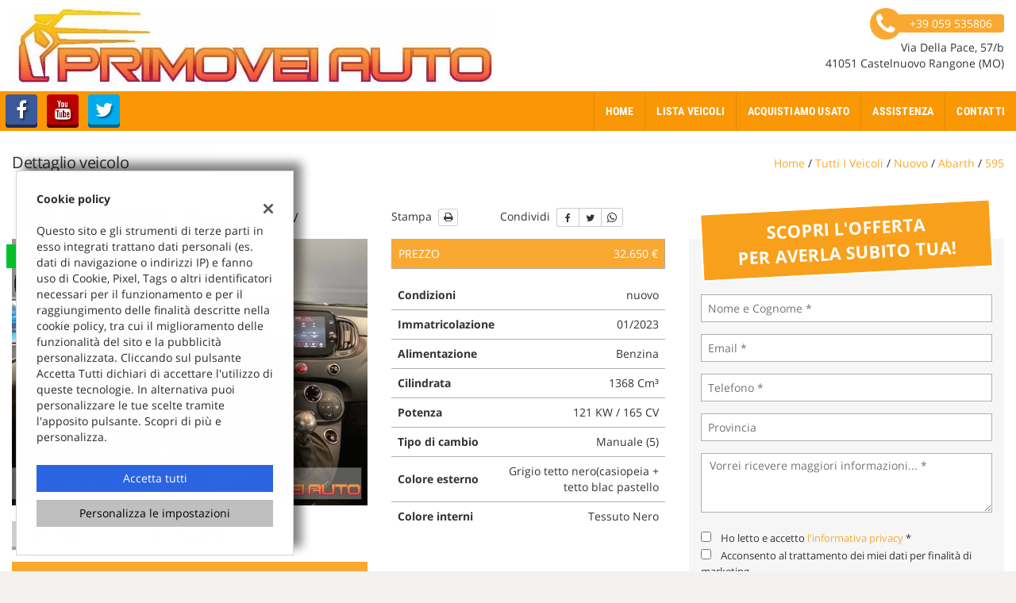

--- FILE ---
content_type: text/html; charset=UTF-8
request_url: https://www.primovei.it/scheda-abarth-595-1-4-turbo-t-jet-165-cv/19656343/
body_size: 36220
content:
<!DOCTYPE html>
<html lang="it-IT" class="no-js">
<head>
    <meta charset="UTF-8">
    <meta name="viewport" content="width=device-width, initial-scale=1, maximum-scale=1">
                <title>Auto nuova ABARTH 595 1.4 Turbo T-Jet 165 CV del 2023 - Primovei Auto Srl, Modena</title>
<meta name="description" content="Veicolo ABARTH 595 nuova 1.368CC Benzina colore Grigio tetto nero(casiopeia + tetto blac pastello , richiedi informazioni al numero di telefono +39 059 535806" />
<meta name="keywords" content="Auto nuova, ABARTH 595, ABARTH Castelnuovo Rangone, Auto Castelnuovo Rangone" />
<meta name="robots" content="index,follow">

		<!-- Open Graph data: Facebook & Google+ -->
		<meta property="og:type" content="article" />
		<meta property="og:url" content="https://www.primovei.it/scheda-abarth-595-1-4-turbo-t-jet-165-cv/19656343/" />
		<meta property="og:image" content="https://graphics.gestionaleauto.com/gonline_graphics/19656343_E_65080a92d3de4.jpg">
		<meta property="og:image:width" content="640" />
		<meta property="og:image:height" content="480" />
		<meta property="og:title" content="ABARTH 595 1.4 Turbo T-Jet 165 CV" />
		<meta property="og:description" content="Veicolo ABARTH 595 nuova 1.368CC Benzina colore Grigio tetto nero(casiopeia + tetto blac pastello , richiedi informazioni al numero di telefono +39 059 535806" />
		<!-- /Open Graph data: Facebook & Google+ -->

		<!-- Twitter meta tags -->
		<meta name="twitter:title" content="ABARTH 595 1.4 Turbo T-Jet 165 CV">
		<meta name="twitter:description" content="Veicolo ABARTH 595 nuova 1.368CC Benzina colore Grigio tetto nero(casiopeia + tetto blac pastello , richiedi informazioni al numero di telefono +39 059 535806">
		<meta name="twitter:image" content="https://graphics.gestionaleauto.com/gonline_graphics/19656343_E_65080a92d3de4.jpg">
		<meta name="twitter:card" content="summary" />
		<!-- /Twitter meta tags -->





        <!-- Theme meta -->
<meta name="theme-color" content="#F9A931" />
<meta name="msapplication-TileColor" content="#F9A931">
<meta name="msapplication-navbutton-color" content="#F9A931" />
<!-- /Theme meta -->
    
<!-- All in One SEO Pack 2.2.6.2 by Michael Torbert of Semper Fi Web Design[-1,-1] -->
<!-- /all in one seo pack -->
<link rel='dns-prefetch' href='//dealer.cdn.gestionaleauto.com' />
<link rel='dns-prefetch' href='//primovei.dealer.gestionaleauto.com' />
<link rel='dns-prefetch' href='//s.w.org' />
		<script type="text/javascript">
			window._wpemojiSettings = {"baseUrl":"https:\/\/s.w.org\/images\/core\/emoji\/2\/72x72\/","ext":".png","svgUrl":"https:\/\/s.w.org\/images\/core\/emoji\/2\/svg\/","svgExt":".svg","source":{"concatemoji":"\/\/dealer.cdn.gestionaleauto.com\/wp-includes\/js\/wp-emoji-release.min.js"}};
			!function(a,b,c){function d(a){var c,d,e,f,g,h=b.createElement("canvas"),i=h.getContext&&h.getContext("2d"),j=String.fromCharCode;if(!i||!i.fillText)return!1;switch(i.textBaseline="top",i.font="600 32px Arial",a){case"flag":return i.fillText(j(55356,56806,55356,56826),0,0),!(h.toDataURL().length<3e3)&&(i.clearRect(0,0,h.width,h.height),i.fillText(j(55356,57331,65039,8205,55356,57096),0,0),c=h.toDataURL(),i.clearRect(0,0,h.width,h.height),i.fillText(j(55356,57331,55356,57096),0,0),d=h.toDataURL(),c!==d);case"diversity":return i.fillText(j(55356,57221),0,0),e=i.getImageData(16,16,1,1).data,f=e[0]+","+e[1]+","+e[2]+","+e[3],i.fillText(j(55356,57221,55356,57343),0,0),e=i.getImageData(16,16,1,1).data,g=e[0]+","+e[1]+","+e[2]+","+e[3],f!==g;case"simple":return i.fillText(j(55357,56835),0,0),0!==i.getImageData(16,16,1,1).data[0];case"unicode8":return i.fillText(j(55356,57135),0,0),0!==i.getImageData(16,16,1,1).data[0];case"unicode9":return i.fillText(j(55358,56631),0,0),0!==i.getImageData(16,16,1,1).data[0]}return!1}function e(a){var c=b.createElement("script");c.src=a,c.type="text/javascript",b.getElementsByTagName("head")[0].appendChild(c)}var f,g,h,i;for(i=Array("simple","flag","unicode8","diversity","unicode9"),c.supports={everything:!0,everythingExceptFlag:!0},h=0;h<i.length;h++)c.supports[i[h]]=d(i[h]),c.supports.everything=c.supports.everything&&c.supports[i[h]],"flag"!==i[h]&&(c.supports.everythingExceptFlag=c.supports.everythingExceptFlag&&c.supports[i[h]]);c.supports.everythingExceptFlag=c.supports.everythingExceptFlag&&!c.supports.flag,c.DOMReady=!1,c.readyCallback=function(){c.DOMReady=!0},c.supports.everything||(g=function(){c.readyCallback()},b.addEventListener?(b.addEventListener("DOMContentLoaded",g,!1),a.addEventListener("load",g,!1)):(a.attachEvent("onload",g),b.attachEvent("onreadystatechange",function(){"complete"===b.readyState&&c.readyCallback()})),f=c.source||{},f.concatemoji?e(f.concatemoji):f.wpemoji&&f.twemoji&&(e(f.twemoji),e(f.wpemoji)))}(window,document,window._wpemojiSettings);
		</script>
		<style type="text/css">
img.wp-smiley,
img.emoji {
	display: inline !important;
	border: none !important;
	box-shadow: none !important;
	height: 1em !important;
	width: 1em !important;
	margin: 0 .07em !important;
	vertical-align: -0.1em !important;
	background: none !important;
	padding: 0 !important;
}
</style>
<link rel='stylesheet' id='layerslider-css'  href='//dealer.cdn.gestionaleauto.com/wp-content/plugins/LayerSlider/static/css/layerslider.css' type='text/css' media='all' />
<link rel='stylesheet' id='contact-form-7-css'  href='//dealer.cdn.gestionaleauto.com/wp-content/plugins/contact-form-7/includes/css/styles.css' type='text/css' media='all' />
<link rel='stylesheet' id='fastgallery-main-style-css'  href='//dealer.cdn.gestionaleauto.com/wp-content/plugins/fastgallery/css/style.css' type='text/css' media='all' />
<link rel='stylesheet' id='photobox-css'  href='//dealer.cdn.gestionaleauto.com/wp-content/plugins/fastgallery/css/photobox.css' type='text/css' media='all' />
<link rel='stylesheet' id='photoboxie-css'  href='//dealer.cdn.gestionaleauto.com/wp-content/plugins/fastgallery/css/photobox.ie.css' type='text/css' media='all' />
<link rel='stylesheet' id='photobox-style-css'  href='//dealer.cdn.gestionaleauto.com/wp-content/plugins/fastgallery/css/photobox-style.css' type='text/css' media='all' />
<link rel='stylesheet' id='prettyPhoto-css'  href='//dealer.cdn.gestionaleauto.com/wp-content/plugins/fastgallery/css/prettyPhoto.css' type='text/css' media='all' />
<link rel='stylesheet' id='magnific-popup-css'  href='//dealer.cdn.gestionaleauto.com/wp-content/plugins/fastgallery/css/magnific-popup.css' type='text/css' media='all' />
<link rel='stylesheet' id='fotorama-css-css'  href='//dealer.cdn.gestionaleauto.com/wp-content/plugins/fastgallery/css/fotorama.css' type='text/css' media='all' />
<link rel='stylesheet' id='fonts-css'  href='//dealer.cdn.gestionaleauto.com/wp-content/plugins/fastgallery/css/fonts.css' type='text/css' media='all' />
<link rel='stylesheet' id='popup-message-css'  href='https://www.primovei.it/wp-content/themes/gestionaleauto/less/popup_message.css' type='text/css' media='all' />
<link rel='stylesheet' id='material-design-lite-css'  href='//dealer.cdn.gestionaleauto.com/wp-content/themes/gestionaleauto/bower_components/material-design-lite/material.min.css' type='text/css' media='all' />
<link rel='stylesheet' id='pbs_style-css'  href='//dealer.cdn.gestionaleauto.com/wp-content/plugins/page-builder-sandwich-premium/page_builder_sandwich/css/style.min.css' type='text/css' media='all' />
<link rel='stylesheet' id='pbs_glide_core-css'  href='//dealer.cdn.gestionaleauto.com/wp-content/plugins/page-builder-sandwich-premium/page_builder_sandwich/css/inc/glide/glide.core.min.css' type='text/css' media='all' />
<link rel='stylesheet' id='pbs_glide_theme-css'  href='//dealer.cdn.gestionaleauto.com/wp-content/plugins/page-builder-sandwich-premium/page_builder_sandwich/css/inc/glide/glide.theme.min.css' type='text/css' media='all' />
<link rel='stylesheet' id='pbs_agate-css'  href='//dealer.cdn.gestionaleauto.com/wp-content/plugins/page-builder-sandwich-premium/page_builder_sandwich/css/inc/highlight/agate.min.css' type='text/css' media='all' />
<link rel='stylesheet' id='jqueryui-datepicker-css'  href='//dealer.cdn.gestionaleauto.com/wp-content/themes/gestionaleauto/bower_components/jquery-ui/themes/base/datepicker.css' type='text/css' media='all' />
<link rel='stylesheet' id='custom-color-theme-css'  href='//dealer.cdn.gestionaleauto.com/wp-content/themes/gestionaleauto/custom_style.php?key=ryakgxqoktr&#038;sub=kgxqoktr&#038;d=d05dcca79b0815fe857446132596f9cb' type='text/css' media='all' />
<link rel='stylesheet' id='cpsh-shortcodes-css'  href='//dealer.cdn.gestionaleauto.com/wp-content/plugins/column-shortcodes/assets/css/shortcodes.css' type='text/css' media='all' />
<script type='text/javascript' src='//dealer.cdn.gestionaleauto.com/wp-content/themes/gestionaleauto/bower_components/jquery/dist/jquery.min.js'></script>
<script type='text/javascript' src='//dealer.cdn.gestionaleauto.com/wp-content/themes/gestionaleauto/bower_components/crypto-js/core.js'></script>
<script type='text/javascript' src='//dealer.cdn.gestionaleauto.com/wp-content/themes/gestionaleauto/bower_components/crypto-js/md5.js'></script>
<script type='text/javascript' src='//dealer.cdn.gestionaleauto.com/wp-content/themes/gestionaleauto/js/ga_analytics.js'></script>
<script type='text/javascript' src='//dealer.cdn.gestionaleauto.com/wp-content/themes/gestionaleauto/js/ga_application_top.js?v=1.00'></script>
<script type='text/javascript' defer="defer" src='//dealer.cdn.gestionaleauto.com/wp-content/plugins/page-builder-sandwich-premium/page_builder_sandwich/js/min/frontend-map-min.js'></script>
<link rel='https://api.w.org/' href='https://www.primovei.it/wp-json/' />
<link rel="alternate" type="application/json+oembed" href="https://www.primovei.it/wp-json/oembed/1.0/embed?url=https%3A%2F%2Fwww.primovei.it%2Fdettaglio-veicolo%2F" />
<link rel="alternate" type="text/xml+oembed" href="https://www.primovei.it/wp-json/oembed/1.0/embed?url=https%3A%2F%2Fwww.primovei.it%2Fdettaglio-veicolo%2F&#038;format=xml" />
            <script>
                if (typeof GAConst == 'object') {
                    GAConst.Fallback = {
                        'default': "\/\/dealer.cdn.gestionaleauto.com\/wp-content\/themes\/gestionaleauto\/img\/placeholder\/default.png",
                        brand_class: {
                            'default': "\/\/dealer.cdn.gestionaleauto.com\/wp-content\/themes\/gestionaleauto\/img\/placeholder\/class\/1.png",
                            1: "\/\/dealer.cdn.gestionaleauto.com\/wp-content\/themes\/gestionaleauto\/img\/placeholder\/class\/1.png",
                            2: "\/\/dealer.cdn.gestionaleauto.com\/wp-content\/themes\/gestionaleauto\/img\/placeholder\/class\/2.png"                        },
                        body: {
                            'default': "\/\/dealer.cdn.gestionaleauto.com\/wp-content\/themes\/gestionaleauto\/img\/body\/default.png"                        }
                    };
                }
            </script>
                        <script type="text/javascript">
        var GAJSLoaderConfig = {
            allowed: [],
            ids: [],
            zendesk_id: "",
            zopim_id: "",
            seo_crossdomain: "false",
            seo_crossdomain_list: [],
            analytics_id: "UA-102897021-1",
            tag_manager_id: "",
            use_adwords: false,
            adwords_id: "",
            use_fb_sdk: false,
            use_pixel: false,
            pixel_id: "",
            fb_chat: {"id":""},
            page_type: "vehicle_detail",
            page_title: "Dettaglio veicolo",
            cookies_list: {"needed":["PHPSESSID","qtrans_front_language","cookiesDirective","ga_logged_user","ga_logged_user_data","ga_primovei_b2b_orders","lead_popup_*","ga_financial_search"],"preferences":["ga_primovei_bookmarks","ga_bookmarks","ga_primovei_comparables"],"ux_improvement":[],"analytic":["ga_comparables","ga_rental_comparables","ga_tracker","ga_view_counter","_ga","_ga_#","_gid","_gat","_gat_gaTracker","collect","_dc_gtm_UA-#"],"marketing":["utm_source","utm_medium","utm_campaign","utm_term","utm_content","IDE","pagead\/landing","test_cookie","ads\/ga-audiences","_gcl_au"]},
            wp_ajax_url: "https:\/\/www.primovei.it\/wp-admin\/admin-ajax.php",
            custom_js_ajax_url: "https:\/\/www.primovei.it\/wp-content\/themes\/gestionaleauto\/ajax_slim\/get_custom_js.php",
        };
    </script>
</head>
<body class="dettaglio-veicolo " data-lang="it">

    
        <div id="ga-page-wrapper" class="container-fluid  show-header row-offcanvas row-offcanvas-left">
                    <div class="ga-main-overlay">
        <img src="//dealer.cdn.gestionaleauto.com/wp-content/themes/gestionaleauto/img/close.png" class="ga-offcanvas-close-icon">
    <nav class="ga-main-nav-offcanvas sidebar-offcanvas">
                    <ul id="menu-main-nav-offcanvas" class="nav nav-pills nav-stacked">
                <li id="menu-item-58" class="menu-item menu-item-type-post_type menu-item-object-page menu-item-58"><a title="Home" href="https://www.primovei.it/">Home</a></li>
<li id="menu-item-59" class="menu-item menu-item-type-post_type menu-item-object-page menu-item-59"><a title="Lista veicoli" href="https://www.primovei.it/lista-veicoli/">Lista veicoli</a></li>
<li id="menu-item-60" class="menu-item menu-item-type-post_type menu-item-object-page menu-item-60"><a title="Acquistiamo usato" href="https://www.primovei.it/permuta/">Acquistiamo usato</a></li>
<li id="menu-item-61" class="menu-item menu-item-type-post_type menu-item-object-page menu-item-61"><a title="Assistenza" href="https://www.primovei.it/assistenza/">Assistenza</a></li>
<li id="menu-item-62" class="menu-item menu-item-type-post_type menu-item-object-page menu-item-62"><a title="Contatti" href="https://www.primovei.it/contatti/">Contatti</a></li>
            </ul>

            
            <div class="bookmarks-box bookmarks-box-offcanvas pull-right"></div>

            
            </nav>
    </div>

<header id="ga-header">
    <div class="ga-inner-wrapper hidden-xs">
        <div class="pull-left">
            <a class="ga-header-logo-link" href="https://www.primovei.it">
                                    <img class="ga-header-logo" src="//dealer.cdn.gestionaleauto.com/wp-content/uploads/sites/2164/2022/04/Primovei-Logo-bianco-pronto.jpg" alt="Primovei Auto Srl" />
                            </a>
                    </div>
        <div class="pull-right">
                            <div class="ga-header-contacts">
                                            <a href="tel:+39 059 535806" class="ga-phone"><i class="fa fa-phone"></i><span class="ga-phone-number">+39 059 535806</span></a><br />
                                        Via Della Pace, 57/b<br />
                    41051 Castelnuovo Rangone (MO)                </div>
                                            
        </div>
        <div class="clearfix"></div>
    </div>

    <nav class="navbar navbar-default hidden-xs"><!-- main menu container; used to retrieve menu position to add/remove sticky effect -->
        <div class="ga-main-nav-wrapper"><!-- menu to which is added sticky effect (position: fixed, width: 100%, left: 0, top: 0) -->
            <div class="ga-main-nav-centerd-wrapper"><!-- div to center content in both version (sticky and non-sticky); use same width as container class -->
                                <!-- Social links -->
                <div class="pull-left ga-socials">
                                            <a href="https://www.facebook.com/Primovei-Auto-srl-Automobili-di-tutte-le-marche-131171403612988/timeline/" target="_blank" rel="nofollow"><i class="fa fa-facebook"></i></a>
                                            <a href="http://www.youtube.com" target="_blank" rel="nofollow"><i class="fa fa-youtube"></i></a>
                                            <a href="http://www.twitter.com/?lang=it" target="_blank" rel="nofollow"><i class="fa fa-twitter"></i></a>
                                    </div>
                
                <div class="bookmarks-box bookmarks-box-navbar pull-right"></div>

                <!-- Collect the nav links, forms, and other content for toggling -->
                <div class="collapse navbar-collapse pull-right ga-main-nav">
                                            <ul class="nav navbar-nav" id="menu-main-nav">
                            <li class="menu-item menu-item-type-post_type menu-item-object-page menu-item-58"><a title="Home" href="https://www.primovei.it/">Home</a></li>
<li class="menu-item menu-item-type-post_type menu-item-object-page menu-item-59"><a title="Lista veicoli" href="https://www.primovei.it/lista-veicoli/">Lista veicoli</a></li>
<li class="menu-item menu-item-type-post_type menu-item-object-page menu-item-60"><a title="Acquistiamo usato" href="https://www.primovei.it/permuta/">Acquistiamo usato</a></li>
<li class="menu-item menu-item-type-post_type menu-item-object-page menu-item-61"><a title="Assistenza" href="https://www.primovei.it/assistenza/">Assistenza</a></li>
<li class="menu-item menu-item-type-post_type menu-item-object-page menu-item-62"><a title="Contatti" href="https://www.primovei.it/contatti/">Contatti</a></li>
                        </ul>
                                    </div><!-- /.navbar-collapse -->

                <div class="clearfix"></div>
            </div>
        </div>
    </nav>

    <div class="ga-navbar-mobile-wrapper visible-xs-block">
        <div class="ga-navbar-mobile visible-xs-block">
            <a class="ga-navbar-mobile-anchor" href="#" data-toggle="offcanvas"><i class="fa fa-bars"></i></a>
            <a class="ga-navbar-mobile-logo" href="https://www.primovei.it">
                                    <img src="//dealer.cdn.gestionaleauto.com/wp-content/uploads/sites/2164/2022/04/Primovei-Logo-bianco-pronto.jpg" alt="Primovei Auto Srl" />
                            </a>

            <div class="clearfix"></div>

                    </div>
    </div>

</header>            <main id="ga-main" class="ga-inner-wrapper">
            <div class="ga-page-title-wrapper hidden-xs">
    <div class="row">
                    <div class="col-xs-12 col-sm-12 col-md-6 col-lg-6 ga-page-title-inner-wrapper">
                                    <h1 class="ga-page-title">Dettaglio veicolo</h1>
                    </div>
                <div class="col-xs-12 col-sm-12 col-md-6 col-lg-6 ga-breadcrumbs-wrapper">
            <a href="https://www.primovei.it" class="ga-breadcrumbs">Home</a> / <a href="https://www.primovei.it/lista-veicoli" class="ga-breadcrumbs">Tutti i veicoli</a> / <a href="/lista-veicoli?usage_id=1" class="ga-breadcrumbs">nuovo</a> / <a href="/l/abarth/?usage_id=1" class="ga-breadcrumbs">abarth</a> / <a href="/l/abarth/595/?usage_id=1" class="ga-breadcrumbs">595</a>                    </div>
            </div>
</div>
                <p><div id="ga-vehicle-detail" class="ga-vehicle-detail-v2">

    <div class="row v2-top-row">
        <div class="v2-col-sx col-sm-12">
            <div class="row">
                <div class="v2-first-col col-sm-12">
                    <div class="v2-heading">
                        <div class="ga-vehicle-detail-title">
    <img src="//logo.cdn.gestionaleauto.com/original_abarth.png"
         class="ga-vehicle-detail-title-img pull-left"
         onerror="gaImgErrorHandler(this)"
         data-brand-class-id="1"
         />
    <h1>ABARTH 595 <span class="ga-vehicle-detail-short-version">1.4 Turbo T-Jet 165 CV</span></h1>
</div>                    </div>
                </div>
                <div class="v2-second-col col-sm-12">
                    <div class="v2-actions">
                        <div class="ga-actions">
    <span class="ga-actions-print-wrapper">
        Stampa        <button id="ga-vehicle-detail-print" class="btn btn-xs btn-default"><i class="fa fa-print"></i></button>
    </span>
    <div class="ga-actions-sep"></div>
    Condividi    <span class="social-likes">
        <div class="btn btn-default btn-facebook facebook" title="Condividi questo veicolo su Facebook"><i class="fa fa-facebook"></i></div><!--
        --><div class="btn btn-default btn-twitter twitter" title="Condividi questo veicolo su Twitter"><i class="fa fa-twitter"></i></div><!--
        --><div class="btn btn-default btn-whatsapp whatsapp" title="Condividi questo veicolo su WhatsApp"><i class="fa fa-whatsapp"></i></div>
            </span>
    </div>
<div class="clearfix"></div>

    <!-- hidden form (used to open pdf in target blank) -->
    <form id="ga-vdetail-hidden-pdf-form" class="hidden" target="pdfWindow_" method="GET" action=""></form>

<script>

    (function($){
        $(document).ready(function() {

            var print_button = $('#ga-vehicle-detail-print'),
                print_params = {"action":"vehicle_print","print_id":"6973fbbe8c57b","vehicle_id":19656343,"have_active_dealer":"false","advanced_dealer_features":null,"filename":"abarth_595_19656343_it_e7da197b8e0575.pdf","locale":"it_IT","lang":"it","print_photos_limit":6,"show_net_price_plus_vat":"true"},
                print_loader = $('.ga-spinner-container');

            // Whatsapp share button
            var wa_share_btn = $('#ga-vehicle-detail').find('.btn-whatsapp');

            wa_share_btn.click(function(){
                var text = encodeURIComponent(
                    "Dai un'occhiata a questo annuncio:" +
                    ' ' + "ABARTH 595" +
                    ' (' + "https:\/\/www.primovei.it\/scheda-abarth-595-1-4-turbo-t-jet-165-cv\/19656343\/" + ') '
                );

                if($(window).width() > 1024){
                    window.open('https://web.whatsapp.com/send?text=' + text);
                } else {
                    location = 'https://wa.me/?text=' + text;
                }
            });

            print_button.click(function(){
                ajax_print();
            });

            function ajax_print(){

                var print_status_ico = {
                    'default': '<i class="fa fa-print"></i>',
                    'progress': '<i class="fa fa-spinner fa-spin"></i>'
                };

                                var pdfWin = window.open(
                    "https:\/\/www.primovei.it\/wp-content\/themes\/gestionaleauto\/ajax_slim\/gen_pdf.php?spinner_text=Generazione PDF in corso...",
                    'pdfWindow_'
                );
                
                $.ajax({
                    type: 'POST',
                    dataType: "json",
                    url: "https:\/\/www.primovei.it\/wp-content\/themes\/gestionaleauto\/ajax_slim\/vehicle_print.php",
                    data: print_params,
                    success: function(){return false;},
                    beforeSend: function() {
                                                print_button.addClass('disabled').html(print_status_ico.progress);
                                            },
                    complete:function(response){
                                                var pdf_form =  $('#ga-vdetail-hidden-pdf-form');
                        pdf_form.attr('action', response.responseText);
                        pdf_form.submit();
                        pdfWin.focus();
                        
                        print_button.removeClass('disabled').html(print_status_ico.default);
                    }
                });
            }
        });
    }(jQuery));
</script>

                    </div>
                </div>
            </div>
            <div class="row">
                <div class="v2-first-col col-sm-12">
                    <div class="v2-gallery">
                        <!-- Photogallery block -->
<div class="ga-gallery-wrapper ">
            <div id="ga-vehicle-labels-19656343" class="ga-vehicle-labels">
            <div id="ga-labels-carousel-19656343" class="ga-labels-horizontal ">
                                                        <div class="ga-single-label ga-label-nuova">
                        nuova                    </div>
                                                                        </div>
                    </div>
<script type="text/javascript">
$(document).ready(function () {
    // Trigger hover on carousel (to pause it) if the drop-down labels are hovered
    $('#ga-labels-vertical-19656343').hover(function(e) {
        $('#ga-labels-carousel-19656343').trigger(e.type);
    });
});
</script>
    <div id="ga-vehicle-detail-main-photo">
                                            <a rel="nofollow" id="ga-gallery-link">
                    <img src="//graphics.gestionaleauto.com/gonline_graphics/19656343_E_65080a92d3de4.jpg" alt="" />
                    <div class="ga-gallery-img-counter">
                        <i class="fa fa-camera"></i> Guarda le 9 foto                    </div>
                                    </a>
            
            <script>
                (function($){
                    $(document).ready(function(){
                        GA.detail = {};
                        GA.detail.images_data = [{"image":"\/\/graphics.gestionaleauto.com\/gonline_graphics\/19656343_E_65080a92d3de4.jpg","thumb":"\/\/graphics.gestionaleauto.com\/gonline_graphics\/19656343_T_65080a92ea5c1.jpg","big":"\/\/graphics.gestionaleauto.com\/gonline_graphics\/19656343_O_65080a62a3777.jpg"},{"image":"\/\/graphics.gestionaleauto.com\/gonline_graphics\/19656343_E_65080a6439950.jpg","thumb":"\/\/graphics.gestionaleauto.com\/gonline_graphics\/19656343_T_65080a6440b2b.jpg","big":"\/\/graphics.gestionaleauto.com\/gonline_graphics\/19656343_O_65080a640ec12.jpg"},{"image":"\/\/graphics.gestionaleauto.com\/gonline_graphics\/19656343_E_65080a6492198.jpg","thumb":"\/\/graphics.gestionaleauto.com\/gonline_graphics\/19656343_T_65080a649ce24.jpg","big":"\/\/graphics.gestionaleauto.com\/gonline_graphics\/19656343_O_65080a6462065.jpg"},{"image":"\/\/graphics.gestionaleauto.com\/gonline_graphics\/19656343_E_65080a63c2541.jpg","thumb":"\/\/graphics.gestionaleauto.com\/gonline_graphics\/19656343_T_65080a63cbd22.jpg","big":"\/\/graphics.gestionaleauto.com\/gonline_graphics\/19656343_O_65080a6394ac4.jpg"},{"image":"\/\/graphics.gestionaleauto.com\/gonline_graphics\/19656343_E_65080a634a034.jpg","thumb":"\/\/graphics.gestionaleauto.com\/gonline_graphics\/19656343_T_65080a63516a1.jpg","big":"\/\/graphics.gestionaleauto.com\/gonline_graphics\/19656343_O_65080a631e498.jpg"},{"image":"\/\/graphics.gestionaleauto.com\/gonline_graphics\/19656343_E_65080a61f3be8.jpg","thumb":"\/\/graphics.gestionaleauto.com\/gonline_graphics\/19656343_T_65080a6207a19.jpg","big":"\/\/graphics.gestionaleauto.com\/gonline_graphics\/19656343_O_65080a61c159f.jpg"},{"image":"\/\/graphics.gestionaleauto.com\/gonline_graphics\/19656343_E_65080a6269257.jpg","thumb":"\/\/graphics.gestionaleauto.com\/gonline_graphics\/19656343_T_65080a6271b57.jpg","big":"\/\/graphics.gestionaleauto.com\/gonline_graphics\/19656343_O_65080a623cf98.jpg"},{"image":"\/\/graphics.gestionaleauto.com\/gonline_graphics\/19656343_E_65080a64e9971.jpg","thumb":"\/\/graphics.gestionaleauto.com\/gonline_graphics\/19656343_T_65080a64f2319.jpg","big":"\/\/graphics.gestionaleauto.com\/gonline_graphics\/19656343_O_65080a64bbaa1.jpg"},{"image":"\/\/graphics.gestionaleauto.com\/gonline_graphics\/19656343_E_65080a654bc9a.jpg","thumb":"\/\/graphics.gestionaleauto.com\/gonline_graphics\/19656343_T_65080a65531e7.jpg","big":"\/\/graphics.gestionaleauto.com\/gonline_graphics\/19656343_O_65080a651f04f.jpg"}];
                        GA.detail.galleria_theme_uri = "\/\/dealer.cdn.gestionaleauto.com\/wp-content\/themes\/gestionaleauto\/bower_components\/galleria\/src\/themes\/azur\/galleria.azur.min.js";
                        GA.detail.youtube_api_key = '';
                    });
                })(jQuery);
            </script>
            </div>
    <div class="clearfix"></div>
</div>
<div class="ga-call-to-action-btns  flex-3">

    <div class="ga-button-holder ga-bookmark-holder">
        <a class="ga-button ga-button-grey ga-bookmark-add ">
            <span class="ga-bookmark-stars">
                <i class="fa fa-star"></i>
                <i class="fa fa-star-o"></i>
            </span>
            Preferiti        </a>
    </div>

            <div class="ga-button-holder">
            <a class="ga-button ga-button-grey" href="#trade" data-ga-tab-toggle="vehicle-detail-trade">
                <i class="icon-money-exchange"></i> Permuta            </a>
        </div>
    
            <div class="ga-button-holder">
            <a class="ga-button ga-button-grey" href="#test-drive" data-ga-tab-toggle="vehicle-detail-testdrive">
                <i class="icon-transport"></i> Test-drive            </a>
        </div>
    
    <div class="clearfix"></div>
</div>

<div class="ga-vehicle-detail-v2-suggested-rate-wrapper">
    <div class="ga-vehicle-detail-suggested-rate-values">
        <span>Rata consigliata:</span> <span class="ga-vehicle-detail-suggested-rate"></span><br>
        <span class="ga-vehicle-detail-suggested-tan">T.A.N. 0% - T.A.E.G.</span> <span class="ga-vehicle-detail-suggested-taeg"></span><br>
    </div>
    <div class="ga-vehicle-detail-suggested-rate-link">
        <a href="#">
            Configura la tua rata<br />
            <i class="fa fa-angle-down"></i>
        </a>
    </div>
    <div class="clearfix"></div>
</div>



<script>
    (function($){
        $(document).ready(function() {
            
            $('#ga-gallery-link').click(function(){
                var offset = $('#ga-detail-thumbs-wrapper').offset();
                $('body,html').animate({
                    scrollTop: offset.top - 100
                }, 750, 'swing');
            });

            // Javascript to enable link to tab
            var url = document.location.toString();
            $('.ga-button-financial').click(function(){
                $('.nav-tabs a[href=#vehicle-detail-financial]').tab('show');
                $('html,body').animate({
                    scrollTop: $('.nav-tabs').offset().top - 75
                }, 400, 'swing', function(){
                    $(window).scroll(); // at the end of animation make fixed navbar appear
                });
            });

            $('.ga-call-to-action-btns .ga-button').click(function() {
                var relTab = $(this).data('ga-tab-toggle');

                if (relTab)
                    $('#ga-vehicle-detail-tabpanel a[href="#' + relTab + '"]').tab('show');
            });

            $('.ga-bookmark-add').click(function(){
                var el = $(this),
                    action = !el.hasClass('in-wishlist')? 'add_bookmark' : 'remove_bookmark';

                $('body').css('cursor','wait');

                $.ajax({
                    type: 'POST',
                    dataType: 'json',
                    url: "https:\/\/www.primovei.it\/wp-admin\/admin-ajax.php",
                    data: {
                        'action': action,
                        'item': 19656343                    },
                    success: function(output) {

                        if(output.success) {

                            // Add / Remove wishlist
                            if (el.hasClass('in-wishlist'))
                                el.removeClass('in-wishlist');
                            else
                                el.addClass('in-wishlist');

                            var content = '<a href="/lista-preferiti/"><i class="fa fa-star"></i> ';

                            if(output.count == 1){
                                /* First bookmark added */
                                content += '1 preferito';
                            } else if(output.count > 1){
                                content += output.count + ' preferiti';
                            }

                            content += '</a>';

                            // Add menu wishlist navbar item
                            if (output.count > 0)
                                $('.bookmarks-box').html(content);
                            else
                                $('.bookmarks-box').empty();

                        } else {
                            //console.log(output.message)
                        }

                    },
                    complete:function(){
                        $('body').css('cursor','default');
                    }
                });
            });

                        var amount = get_financial_init_value();
            amount = Math.round(amount);

            if (!amount) {
                $('.ga-vehicle-detail-v2-suggested-rate-wrapper').hide();
            } else {
                var foundedData = GA.Financial.getFoundedData(
                    amount,
                    12, // quote_number
                    0, //insurance
                    "fixed", //insurance_calc
                    0, //payments_collection_charges
                    0, //tan
                    0 //handling_fee
                );

                $('.ga-vehicle-detail-suggested-rate').html(number_format(foundedData.quote, 0, '', '.') + ' €');
                $('.ga-vehicle-detail-suggested-taeg').html(number_format(foundedData.taeg, 0, '', '.') + '%');

                $('.ga-vehicle-detail-suggested-rate-link a').click(function (e) {
                    e.preventDefault();

                    var pageOffset = parseInt($("header .ga-main-nav-wrapper").height());
                    if ($(window).width() < 768) {
                        if ($("header .ga_menu_mobile_sticky").length > 0) {
                            pageOffset = parseInt($("header .ga_menu_mobile_sticky").height());
                        }
                        else {
                            pageOffset = 0;
                        }
                    }
                    var position = parseInt($(".ga-financial-simulator-outer-wrapper").offset().top - pageOffset - 10);
                    $('html, body').animate({scrollTop: position});
                });
            }
            
            
        });
    })(jQuery);
</script>                    </div>
                </div>
                <div class="v2-second-col col-sm-12">
                    <div class="v2-top-price">
                        <table class="ga-price-container">
    <tr class="ga-highlight">
        <td>Prezzo</td>
        <td class="ga-price">
            32.650 &euro;        </td>
    </tr>
            </table>

                    </div>
                    <div class="v2-technical">
                        <div class="ga-technical">
    <div class="ga-wrapper">
        <table>
                                                <tr>
                        <td class="ga-label">Condizioni</td>
                        <td class="ga-value">
                            nuovo                        </td>
                    </tr>
                                                                                                                                                    <tr>
                        <td class="ga-label">Immatricolazione</td>
                        <td class="ga-value">
                            01/2023                        </td>
                    </tr>
                                                                                            <tr>
                        <td class="ga-label">Alimentazione</td>
                        <td class="ga-value">
                            Benzina                        </td>
                    </tr>
                                                                <tr>
                        <td class="ga-label">Cilindrata</td>
                        <td class="ga-value">
                            1368 Cm&sup3;                        </td>
                    </tr>
                                                                <tr>
                        <td class="ga-label">Potenza</td>
                        <td class="ga-value">
                            121 KW / 165 CV                        </td>
                    </tr>
                                                                <tr>
                        <td class="ga-label">Tipo di cambio</td>
                        <td class="ga-value">
                            Manuale (5)                        </td>
                    </tr>
                                                                <tr>
                        <td class="ga-label">Colore esterno</td>
                        <td class="ga-value">
                            Grigio tetto nero(casiopeia + tetto blac pastello                        </td>
                    </tr>
                                                                <tr>
                        <td class="ga-label">Colore interni</td>
                        <td class="ga-value">
                            Tessuto Nero                        </td>
                    </tr>
                                    </table>
    </div>
    </div>
                    </div>
                </div>
            </div>
        </div>
        <div class="v2-col-dx col-sm-12">
            <div class="v2-top-contact">
                <div class="col-xs-12">
    <div class="ga-detail-top-contact-form-spacer hidden-md hidden-lg"></div>
    <div class="ga-detail-top-contact-banner">
        Scopri l'offerta<br />per averla subito tua!    </div>
    <div class="ga-detail-top-contact-form ga-form">
        
        
        <div class="ga-form-wrapper ">
            <div class="ga-holder">
                <input type="text" name="ga-name" id="ga-name" placeholder="Nome e Cognome *" class="ga-input ga-detail-top-contact-field" value="" />
            </div>

            <div class="ga-holder">
                <input type="email" name="ga-email" id="ga-email" placeholder="Email *" class="ga-input ga-detail-top-contact-field" value="" />
            </div>

            <div class="ga-holder">
                <input type="text" name="ga-phone" id="ga-phone" placeholder="Telefono *" class="ga-input ga-detail-top-contact-field" value="" />
            </div>

                        <div class="ga-holder">
                <input type="text" name="ga-province" id="ga-province" placeholder="Provincia" class="ga-input ga-detail-top-contact-field" value="" />
            </div>
            
            <div class="ga-detail-top-contact-message-wrapper ga-holder">
                <textarea id="ga-message" name="ga-message" class="ga-detail-top-contact-message" value="" placeholder="Vorrei ricevere maggiori informazioni... *" /></textarea>
            </div>
            <div class="ga-holder">
                <input type="text" id="ga-address" name="address" placeholder="address" class="address-left-form" autocomplete="new-field"  style="position: absolute; left: -4000px; width: 30px;" tabindex="-1"  required/>
            </div>
                        
<div class="ga-privacy-wrapper">
    <div class="ga-holder">
                                    <input type="checkbox" id="ga-detail-top-request-privacy" name="ga-detail-top-request-privacy" value="1" />
                <label for="ga-detail-top-request-privacy">Ho letto e accetto <a target="_blank" href="/it/privacy">l'informativa privacy</a> *</label><br />
            
                            <input type="checkbox" id="ga-detail-top-request-marketing" name="ga-detail-top-request-marketing" value="1" />
                <label for="ga-detail-top-request-marketing">Acconsento al trattamento dei miei dati per finalità di marketing </label><br />
            
                        </div>
</div>

<script type="text/javascript">
/**
 * Check if mandatory checkboxes are checked
 *
 * @returns {Object}
 */
function detail_top_validate_privacy_rules() {
    var result = new Object();
    result['status'] = true;
    result['message'] = "";

                    if (!$("#ga-detail-top-request-privacy").prop('checked')) {
            result['status'] = false;
            result['message'] = "Si prega di leggere e di accettare l'Informativa sulla Privacy.";

            return result;
        }
        
        
            
    return result;
}

/**
 * Returns checkboxes check status
 *
 * @returns {string}
 */
function detail_top_collect_privacy_data() {
            var data = new Object();

                data["privacy"] = $("#ga-detail-top-request-privacy").prop('checked');
        
                data["marketing"] = $("#ga-detail-top-request-marketing").prop('checked');
        
        
        return JSON.stringify(data);
    }
</script>

            <div class="ga-detail-top-contact-outputs">
                <p class="ga-detail-top-contact-form-submit-messages">
                    <span class="ga-detail-top-contact-form-confirm"></span>
                    <span class="ga-detail-top-contact-form-error"></span>
                </p>
            </div>

            <a class="ga-button ga-detail-top-contact-form-button ga-detail-button ga-button-default" onclick="submit_form(); return false;" href="#">Invia la tua richiesta <i class="fa fa-spin fa-spinner"></i></a>
            <p class="ga-detail-top-contact-loading"><i class="fa fa-spin fa-spinner"></i></p>

                    </div>
    </div>
</div>
<script type="text/javascript">

    var form = jQuery('.ga-detail-top-contact-form');

    function submit_form() {

        var email = $.trim($('#ga-email', form).val()),
            name = $.trim($('#ga-name', form).val()),
            phone = $.trim($('#ga-phone', form).val()),
                        province = $.trim($('#ga-province', form).val()),
                        message = $.trim($('#ga-message', form).val()),
            email_pattern  = /^([a-zA-Z0-9_\.\-])+\@(([a-zA-Z0-9\-])+\.)+([a-zA-Z0-9]{2,4})+$/,
            form_button = form.find('.ga-detail-top-contact-form-button'),
            form_output = form.find('.ga-detail-top-contact-form-submit-messages > span'),
            form_loader = form_button.find('i'),
            address = $.trim($('#ga-address', form).val());
            //privacy = form.find('#ga-detail-top-contact-request-privacy');

        form_output.css('display', 'none');

                var checkboxes_validation = detail_top_validate_privacy_rules();
        if (! checkboxes_validation["status"]) {
            form_error(checkboxes_validation["message"]);
            return false;
        }

        if(email === '' || !email_pattern.test(email)){
            form_error("Inserisci un indirizzo email valido.");
            return false;
        }

        if (name == '') {
            form_error("Inserisci un nome.");
            return false;
        }

        if (phone == '') {
            form_error("Inserisci un telefono.");
            return false;
        }

        
        if (message == '') {
            form_error("Inserisci un messaggio.");
            return false;
        }

        form_button.attr('disabled', 'disabled');
        form_loader.css('display', 'block');
        $('body').css({'cursor':'wait'});

        $.ajax({
            type: 'POST',
            dataType: 'json',
            url: "https:\/\/www.primovei.it\/wp-admin\/admin-ajax.php",
            data: {
                action: 'info_request',
                request_identifier: 'vdetail_info',
                name: name,
                email: email,
                phone: phone,
                address: address,                                province: province,
                                message: message,
                vehicle_id: 19656343,
                                request_recipient_name: "Primovei Auto Srl",
                request_recipient: "giordano.primoveiauto@gmail.com",
                request_type: "informazioni",
                place_id: 1,
                privacy_data: detail_top_collect_privacy_data()
            },
            success:function(response) {
                
                if (response.code == '1') {
                    if (typeof send_gcmv2_data !== "undefined") {
                        send_gcmv2_data({
                            event: null,
                            email: email,
                            phone: phone,
                        });
                    }
                    GA.Form.onSentOk("", "vdetail_info");
                    form_success("Richiesta inviata correttamente.");
                    reset_form();
                    return true;
                }
                
                form_error("Richiesta NON inviata. Si prega di riprovare.");
                return false;
            },
            error:function(output){
                form_error("Impossibile inviare richiesta - contattare il gestore del sito e segnalare il seguente messaggio:" + output);
                return false;
            },
            complete:function(){
                form_button.removeAttr('disabled');
                form_loader.css('display', 'none');
                $('body').css({'cursor':'default'});
            }
        });
    }

    function reset_form() {
        form.find('input[type=text]').val('');
        form.find('input[type=email]').val('');
        form.find('textarea').val('');
        reset_privacy_checkboxes();
    }

    function form_error(message) {
        form_message('.ga-detail-top-contact-form-error', message);
    }

    function form_success(message) {
        form_message('.ga-detail-top-contact-form-confirm', message);
    }

    function form_message(out_class, message) {
        form.find(out_class).html(message).css('display', 'block');
    }
</script>            </div>
        </div>
    </div>

        <div class="row ga-detail-row">
        <div class="col-md-8">
                            <div class="ga-options">
    <h2>Accessori</h2>
            <div class="row">
            <div class="visible-xs col-lg-12">
                                    <div class="ga-option"><i class="fa fa-check ga-highlight-secondary"></i>&nbsp;ABS</div>                                    <div class="ga-option"><i class="fa fa-check ga-highlight-secondary"></i>&nbsp;Airbag</div>                                    <div class="ga-option"><i class="fa fa-check ga-highlight-secondary"></i>&nbsp;Airbag Passeggero</div>                                    <div class="ga-option"><i class="fa fa-check ga-highlight-secondary"></i>&nbsp;Autoradio</div>                                    <div class="ga-option"><i class="fa fa-check ga-highlight-secondary"></i>&nbsp;Autoradio digitale</div>                                    <div class="ga-option"><i class="fa fa-check ga-highlight-secondary"></i>&nbsp;Bluetooth</div>                                    <div class="ga-option"><i class="fa fa-check ga-highlight-secondary"></i>&nbsp;Cerchi in lega</div>                                    <div class="ga-option"><i class="fa fa-check ga-highlight-secondary"></i>&nbsp;Chiusura centralizzata</div>                                    <div class="ga-option"><i class="fa fa-check ga-highlight-secondary"></i>&nbsp;Climatizzatore</div>                                    <div class="ga-option"><i class="fa fa-check ga-highlight-secondary"></i>&nbsp;Controllo trazione</div>                                    <div class="ga-option"><i class="fa fa-check ga-highlight-secondary"></i>&nbsp;Cruise Control</div>                                    <div class="ga-option"><i class="fa fa-check ga-highlight-secondary"></i>&nbsp;ESP</div>                                    <div class="ga-option"><i class="fa fa-check ga-highlight-secondary"></i>&nbsp;Fendinebbia</div>                                    <div class="ga-option"><i class="fa fa-check ga-highlight-secondary"></i>&nbsp;Immobilizzatore elettronico</div>                                    <div class="ga-option"><i class="fa fa-check ga-highlight-secondary"></i>&nbsp;Servosterzo</div>                                    <div class="ga-option"><i class="fa fa-check ga-highlight-secondary"></i>&nbsp;Specchietti laterali elettrici</div>                                <div class="clearfix"></div>
            </div>
            <div class="visible-sm visible-md col-sm-6">
                                    <div class="ga-option"><i class="fa fa-check ga-highlight-secondary"></i>&nbsp;ABS</div>                                    <div class="ga-option"><i class="fa fa-check ga-highlight-secondary"></i>&nbsp;Airbag Passeggero</div>                                    <div class="ga-option"><i class="fa fa-check ga-highlight-secondary"></i>&nbsp;Autoradio digitale</div>                                    <div class="ga-option"><i class="fa fa-check ga-highlight-secondary"></i>&nbsp;Cerchi in lega</div>                                    <div class="ga-option"><i class="fa fa-check ga-highlight-secondary"></i>&nbsp;Climatizzatore</div>                                    <div class="ga-option"><i class="fa fa-check ga-highlight-secondary"></i>&nbsp;Cruise Control</div>                                    <div class="ga-option"><i class="fa fa-check ga-highlight-secondary"></i>&nbsp;Fendinebbia</div>                                    <div class="ga-option"><i class="fa fa-check ga-highlight-secondary"></i>&nbsp;Servosterzo</div>                            </div>
            <div class="visible-sm visible-md col-sm-6">
                                    <div class="ga-option"><i class="fa fa-check ga-highlight-secondary"></i>&nbsp;Airbag</div>                                    <div class="ga-option"><i class="fa fa-check ga-highlight-secondary"></i>&nbsp;Autoradio</div>                                    <div class="ga-option"><i class="fa fa-check ga-highlight-secondary"></i>&nbsp;Bluetooth</div>                                    <div class="ga-option"><i class="fa fa-check ga-highlight-secondary"></i>&nbsp;Chiusura centralizzata</div>                                    <div class="ga-option"><i class="fa fa-check ga-highlight-secondary"></i>&nbsp;Controllo trazione</div>                                    <div class="ga-option"><i class="fa fa-check ga-highlight-secondary"></i>&nbsp;ESP</div>                                    <div class="ga-option"><i class="fa fa-check ga-highlight-secondary"></i>&nbsp;Immobilizzatore elettronico</div>                                    <div class="ga-option"><i class="fa fa-check ga-highlight-secondary"></i>&nbsp;Specchietti laterali elettrici</div>                            </div>
            <div class="visible-lg col-lg-4">
                                    <div class="ga-option"><i class="fa fa-check ga-highlight-secondary"></i>&nbsp;ABS</div>                                    <div class="ga-option"><i class="fa fa-check ga-highlight-secondary"></i>&nbsp;Autoradio</div>                                    <div class="ga-option"><i class="fa fa-check ga-highlight-secondary"></i>&nbsp;Cerchi in lega</div>                                    <div class="ga-option"><i class="fa fa-check ga-highlight-secondary"></i>&nbsp;Controllo trazione</div>                                    <div class="ga-option"><i class="fa fa-check ga-highlight-secondary"></i>&nbsp;Fendinebbia</div>                                    <div class="ga-option"><i class="fa fa-check ga-highlight-secondary"></i>&nbsp;Specchietti laterali elettrici</div>                            </div>
            <div class="visible-lg col-lg-4">
                                    <div class="ga-option"><i class="fa fa-check ga-highlight-secondary"></i>&nbsp;Airbag</div>                                    <div class="ga-option"><i class="fa fa-check ga-highlight-secondary"></i>&nbsp;Autoradio digitale</div>                                    <div class="ga-option"><i class="fa fa-check ga-highlight-secondary"></i>&nbsp;Chiusura centralizzata</div>                                    <div class="ga-option"><i class="fa fa-check ga-highlight-secondary"></i>&nbsp;Cruise Control</div>                                    <div class="ga-option"><i class="fa fa-check ga-highlight-secondary"></i>&nbsp;Immobilizzatore elettronico</div>                            </div>
            <div class="visible-lg col-lg-4">
                                    <div class="ga-option"><i class="fa fa-check ga-highlight-secondary"></i>&nbsp;Airbag Passeggero</div>                                    <div class="ga-option"><i class="fa fa-check ga-highlight-secondary"></i>&nbsp;Bluetooth</div>                                    <div class="ga-option"><i class="fa fa-check ga-highlight-secondary"></i>&nbsp;Climatizzatore</div>                                    <div class="ga-option"><i class="fa fa-check ga-highlight-secondary"></i>&nbsp;ESP</div>                                    <div class="ga-option"><i class="fa fa-check ga-highlight-secondary"></i>&nbsp;Servosterzo</div>                            </div>
        </div>
        <div class="clearfix"></div>
    </div>                    </div>
        <div class="col-md-4">
            <div class="ga-technical-secondary">
        <div class="ga-wrapper">
        <table>
                                            <tr><td class="ga-label">Posti</td><td class="ga-value">4</td></tr>
                                                            <tr><td class="ga-label">Porte</td><td class="ga-value">3</td></tr>
                                                            <tr><td class="ga-label">Peso</td><td class="ga-value">1140 Kg</td></tr>
                                                            <tr><td class="ga-label">Classe emissioni</td><td class="ga-value">Euro 6d-TEMP</td></tr>
                                                            <tr><td class="ga-label">CV fiscali</td><td class="ga-value">15</td></tr>
                                                                                                                    <tr><td class="ga-label">Trazione</td><td class="ga-value">anteriore</td></tr>
                                    </table>
    </div>
</div>        </div>
    </div>
    
    
            <div class="row ga-detail-row ga-infocar-row">
            <div class="col-md-3">
                <h2>Consumi</h2>
<div class="ga-technical-secondary ga-technical-consumptions">
        <div class="ga-wrapper">
        <table>
                                            <tr><td class="ga-label">Consumo urbano</td><td class="ga-value">8.7 l/100 km</td></tr>
                                                            <tr><td class="ga-label">Consumo extraurbano</td><td class="ga-value">5.4 l/100 km</td></tr>
                                                            <tr><td class="ga-label">Consumo combinato</td><td class="ga-value">6.6 l/100 km</td></tr>
                                                            <tr><td class="ga-label">Emissioni CO<sub>2</sub></td><td class="ga-value">159.0 g/km</td></tr>
                                    </table>
    </div>
</div>            </div>
            <div class="col-md-5">
                <h2>Dimensioni esterne ed interne</h2>
<div class="row ga-sizes">
    <div class="col-xs-7">
        <div class="ga-sizes-bkg ga-sizes-side">
            <span>Posti omologati: 4</span>
        </div>
        Lunghezza: 3,66 m    </div>
    <div class="col-xs-5">
        <div class="ga-sizes-bkg ga-sizes-front">
            <span>Altezza: 1,49 m</span>
        </div>
        Larghezza: 1,63 m    </div>
</div>            </div>
            <div class="col-md-4">
                <h2>Efficienza energetica (emissioni / Km)</h2>
<div class="ga-energy-class">
    <div class="ga-energy-range ga-energy-range-d">
        <span>159.0 g/Km</span>
    </div>
</div>
            </div>
        </div>
    
        <div class="row ga-detail-row">
        <div class="col-xs-12">
                            <div id="ga-description">
    <h2>Descrizione</h2>
    <div class="ga-text">
        Note: <br />Escluso messa in strada ipt immatricolazione (intestazione a suo nome) preconsegna e targhe nuove 1.000 Euro.<br />La Primovei Auto &egrave; al servizio dei propri clienti dal 1930.<br />Trattiamo tutte le marche di automobili, nuove, km.0, seminuove, e usate, sia Nazionali che Europee.<br />Offriamo alla ns. clientela finanziamenti personalizzati da 12 a 96 mesi, possibilit&agrave; di leasing e full Leasing sul nuovo sul km.0 e sul seminuovo. <br />Le informazioni sugli allestimenti dei veicoli offerti potrebbero essere soggette a modifiche e contenere errori di stampa e/o omissioni non volute. Le scorte di talune offerte sono limitate e potrebbero esaurirsi rapidamente. I contratti saranno convalidati solo a seguito di verifica sulla disponibilit&agrave;.<br />I prezzi esposti,salvo quanto eventualmente indicato, sono gi&agrave; scontati. <br />Abbiamo parecchi depositi quindi non tutte le auto sono in salone.<br />Il valore dell'auto usata da permutare verr&agrave; da noi determinato solo in base alle condizioni effettive del veicolo dopo averlo esaminato. Le valutazioni fatte telefonicamente saranno quindi del tutto indicative.<br />Per ottenere velocemente le informazioni desiderate, invitiamo gli interessati a telefonare. Le chiamate ricevute ottengono una risposta prioritaria e immediata mentre i messaggi di posta elettronica potrebbero essere gestiti in tempo meno rapidi.<br />Possibilit&agrave; di consegna anche a domicilio con mezzo attrezzato - il costo di questo servizio varia in base a i chilometri di percorrenza. Contattateci per avere queste informazioni, grazie. We speak English.<br />In caso di acquisto forniamo gratuitamente alla nostra clientela che lo richieda, il servizio di recupero dalla Stazione Ferroviaria Centrale di Modena fino alla nostra sede.<br />Migliaia di clienti hanno acquistato da noi da tutta Italia.<br />Abbiamo parecchi depositi quindi non tutte le auto sono in salone. <br />I tempi di preconsegna per le auto non in sede sono solitamente 7 giorni. <br />Centinaia di migliaia di auto non ci stanno tutte in salone come pensano purtroppo alcuni clienti.<br />Mod. 595 A68 Pack Competizione: 38Z Badge Competizione, 3KR Cerchi in lega da 17'' Supersport, 8RU Sedili sportivi Sabelt con guscio in Carbonio 3L3 Pack Style: 230 Fari allo Xenon, 4YG Sistema audio HiFi "Beats" 3L4 Pack Tech: 140 Climatizzatore automatico, 7QC Uconnect Radio touch 7" NAV Vernice &nbsp;Comandi audio al volante Fendinebbia Paraurti anteriore con griglia a nido d'ape e tampografia Abarth Pomello cambio in alluminio Retrovisori elettrici Scarico sportivo con doppi terminali cromati Sedile guida regolabile in altezza Sedile posteriore sdoppiato Sospensioni Koni FSD anteriori e posteriori Uconnect 7" DAB con CarPlay/Android Auto Vetri posteriori e lunotto oscurati Volante rivestito in Alcantara con fondo piatto e mirino, con dettagli in carbonio <b>&nbsp;</b>        <div class="ga-shade"> </div>
    </div>
    <div class="ga-show-description">
        <button class="ga-button ga-button-primary">Leggi tutto...</button>
    </div>
</div>

<script>
    (function($){
        $(document).ready(function(){
            var desc_el = $('#ga-description');
            var text_el = $('.ga-text', desc_el);
            var shade_el = $('.ga-shade', desc_el);
            var callbacks = [
                function(){
                    $(shade_el).css({
                        display: 'none'
                    });
                    $(text_el).animate({
                        maxHeight: 10000
                    });
                },
                function(){
                    $(shade_el).css({
                        display: 'block'
                    });
                    $(text_el).animate({
                        maxHeight: 100
                    });
                }
            ];
            if ($(text_el).height() > 100) {
                $(text_el).animate({
                    maxHeight: 100
                });
                $(shade_el).show();
                $('.ga-show-description').show();
            }
            var labels = ["Vedi meno...","Mostra di pi\u00f9..."];
            var idx = 1;
            $('.ga-show-description button').click(function(){
                idx = ++idx % 2;
                callbacks[idx]();
                $(this).html(labels[idx])
            });
        });
    })(jQuery);
</script>
                    </div>
    </div>
    
            <div class="row ga-detail-row">
            <div id="ga-detail-thumbs-wrapper">
                                <div class="clearfix visible-xs"></div>

                
        <div class="ga-detail-thumb-col col-xs-12 col-sm-6 col-md-3">
            <div class="ga-detail-thumb-content-wrapper ga-lighbox"
                data-index="0"
                data-target=""
                data-type="ga-dthub-type-image">
                                    <div class="mask ">
                        <span class="mask-default"><i class="fa fa-search"></i></span>
                    </div>
                                                    <img class="ga-detail-thumb-img" src="//graphics.gestionaleauto.com/gonline_graphics/19656343_E_65080a92d3de4.jpg" alt=""/>
                            </div>
        </div>
                            <div class="clearfix visible-xs"></div>

                
        <div class="ga-detail-thumb-col col-xs-12 col-sm-6 col-md-3">
            <div class="ga-detail-thumb-content-wrapper ga-lighbox"
                data-index="1"
                data-target=""
                data-type="ga-dthub-type-image">
                                    <div class="mask ">
                        <span class="mask-default"><i class="fa fa-search"></i></span>
                    </div>
                                                    <img class="ga-detail-thumb-img" src="//graphics.gestionaleauto.com/gonline_graphics/19656343_E_65080a6439950.jpg" alt=""/>
                            </div>
        </div>
                                <div class="clearfix visible-sm"></div>
                <div class="clearfix visible-xs"></div>

                
        <div class="ga-detail-thumb-col col-xs-12 col-sm-6 col-md-3">
            <div class="ga-detail-thumb-content-wrapper ga-lighbox"
                data-index="2"
                data-target=""
                data-type="ga-dthub-type-image">
                                    <div class="mask ">
                        <span class="mask-default"><i class="fa fa-search"></i></span>
                    </div>
                                                    <img class="ga-detail-thumb-img" src="//graphics.gestionaleauto.com/gonline_graphics/19656343_E_65080a6492198.jpg" alt=""/>
                            </div>
        </div>
                            <div class="clearfix visible-xs"></div>

                
        <div class="ga-detail-thumb-col col-xs-12 col-sm-6 col-md-3">
            <div class="ga-detail-thumb-content-wrapper ga-lighbox"
                data-index="3"
                data-target=""
                data-type="ga-dthub-type-image">
                                    <div class="mask ">
                        <span class="mask-default"><i class="fa fa-search"></i></span>
                    </div>
                                                    <img class="ga-detail-thumb-img" src="//graphics.gestionaleauto.com/gonline_graphics/19656343_E_65080a63c2541.jpg" alt=""/>
                            </div>
        </div>
                        <div class="clearfix visible-md visible-lg"></div>
                            <div class="clearfix visible-sm"></div>
                <div class="clearfix visible-xs"></div>

                
        <div class="ga-detail-thumb-col col-xs-12 col-sm-6 col-md-3">
            <div class="ga-detail-thumb-content-wrapper ga-lighbox"
                data-index="4"
                data-target=""
                data-type="ga-dthub-type-image">
                                    <div class="mask ">
                        <span class="mask-default"><i class="fa fa-search"></i></span>
                    </div>
                                                    <img class="ga-detail-thumb-img" src="//graphics.gestionaleauto.com/gonline_graphics/19656343_E_65080a634a034.jpg" alt=""/>
                            </div>
        </div>
                            <div class="clearfix visible-xs"></div>

                
        <div class="ga-detail-thumb-col col-xs-12 col-sm-6 col-md-3">
            <div class="ga-detail-thumb-content-wrapper ga-lighbox"
                data-index="5"
                data-target=""
                data-type="ga-dthub-type-image">
                                    <div class="mask ">
                        <span class="mask-default"><i class="fa fa-search"></i></span>
                    </div>
                                                    <img class="ga-detail-thumb-img" src="//graphics.gestionaleauto.com/gonline_graphics/19656343_E_65080a61f3be8.jpg" alt=""/>
                            </div>
        </div>
                                <div class="clearfix visible-sm"></div>
                <div class="clearfix visible-xs"></div>

                
        <div class="ga-detail-thumb-col col-xs-12 col-sm-6 col-md-3">
            <div class="ga-detail-thumb-content-wrapper ga-lighbox"
                data-index="6"
                data-target=""
                data-type="ga-dthub-type-image">
                                    <div class="mask ">
                        <span class="mask-default"><i class="fa fa-search"></i></span>
                    </div>
                                                    <img class="ga-detail-thumb-img" src="//graphics.gestionaleauto.com/gonline_graphics/19656343_E_65080a6269257.jpg" alt=""/>
                            </div>
        </div>
                            <div class="clearfix visible-xs"></div>

                
        <div class="ga-detail-thumb-col col-xs-12 col-sm-6 col-md-3">
            <div class="ga-detail-thumb-content-wrapper ga-lighbox"
                data-index="7"
                data-target=""
                data-type="ga-dthub-type-image">
                                    <div class="mask ">
                        <span class="mask-default"><i class="fa fa-search"></i></span>
                    </div>
                                                    <img class="ga-detail-thumb-img" src="//graphics.gestionaleauto.com/gonline_graphics/19656343_E_65080a64e9971.jpg" alt=""/>
                            </div>
        </div>
                        <div class="clearfix visible-md visible-lg"></div>
                            <div class="clearfix visible-sm"></div>
                <div class="clearfix visible-xs"></div>

                
        <div class="ga-detail-thumb-col col-xs-12 col-sm-6 col-md-3">
            <div class="ga-detail-thumb-content-wrapper ga-lighbox"
                data-index="8"
                data-target=""
                data-type="ga-dthub-type-image">
                                    <div class="mask ">
                        <span class="mask-default"><i class="fa fa-search"></i></span>
                    </div>
                                                    <img class="ga-detail-thumb-img" src="//graphics.gestionaleauto.com/gonline_graphics/19656343_E_65080a654bc9a.jpg" alt=""/>
                            </div>
        </div>
        <div class="clearfix"></div>
</div>        </div>
    
    <div id="ga-financial-simulator-6973fbbe8c43c" class="ga-financial-simulator-v2">
    <div class="ga-financial-simulator-params">
        <input type="hidden" name="ga-financial-simulator-amount" value="500" />
        <input type="hidden" name="ga-financial-simulator-period" value="12" />
    </div>
    <div class="ga-financial-simulator-outer-wrapper">
        <div class="ga-financial-simulator-inner-wrapper">
            <div class="ga-financial-simulator-parameters-column">
                <div class="ga-financial-simulator-parameters">
                    <p>
                        <span class="ga-parameters-title">Calcola il finanziamento</span>
                    </p>
                    <p>
                        <span class="ga-parameters-step-number">1.</span> <span class="ga-parameters-step-title"> Quanto vuoi finanziare</span>
                    </p>
                    <div>
                        <div class="ga-parameters-amount-slider">
                            <span class="ga-parameters-amount-slider-min">1.000 €</span>
                            <span class="ga-parameters-amount-slider-max">2.500 €</span>
                        </div>
                    </div>
                    <p>
                        <span class="ga-parameters-step-number">2.</span> <span class="ga-parameters-step-title"> Quante rate desideri</span>
                    </p>
                    <p class="ga-financial-periods-wrapper">
                                                    <span class="ga-financial-period active">12</span>
                                            </p>
                    <div class="ga-financial-simulator-insurance" style="">
                        <p>
                            <span class="ga-parameters-step-number">3.</span> <span class="ga-parameters-step-title"> Aggiungi l'assicurazione</span>
                        </p>
                        <p>
                            L'importo del premio è finanziato nel prestito. Tutela il tuo rimborso. Maggiori informazioni sulla polizza.<br />
                            <input type="radio" name="insurance" id="insurance_true" value="true" checked="checked" /> <label for="insurance_true">Si, sono interessato</label><br />
                            <input type="radio" name="insurance" id="insurance_false" value="false" 1 /> <label for="insurance_false">No, non sono interessato</label><br />
                        </p>
                    </div>
                </div>
            </div>
            <div class="ga-financial-simulator-result-column">
                <div class="ga-financial-simulator-result">
                    <p>
                        <span class="ga-parameters-title">La tua rata mensile</span><br />
                        (IVA inclusa)
                    </p>
                    <p class="ga-financial-rate-wrapper">
                        <span class="ga-financial-rate-value"></span>
                        <span class="ga-financial-tan">T.A.N. 0% - T.A.E.G.</span> <span class="ga-financial-tan ga-financial-taeg"></span><span class="ga-financial-tan">%</span>
                    </p>
                    <p class="ga-financial-costs">
                        Importo finanziato: € <span class="ga-financial-amount"></span><br />
                        Costo totale del credito: € <span class="ga-financial-total"></span><br />
                        <span class="ga-financial-costs-payment-collection-charges" style="">
                            Spese di incasso rata: € <span class="ga-financial-payment-collection-charges"></span>
                        </span><br />
                        <span class="ga-financial-costs-prepayment" style="">
                            Spese istruttoria: € <span class="ga-financial-prepayment"></span>
                        </span><br />
                        <span class="ga-financial-costs-insurance" style="">
                            Spese assicurative: € <span class="ga-financial-insurance"></span>
                        </span>
                    </p>
                    <a href="#" class="ga-button ga-button-inverted ga-financial-proceed">Procedi &nbsp;<i class="proceed-icon fa fa-chevron-right"></i></a>
                    <p class="ga-financial-modify">
                        &lt;&lt; Modifica                    </p>
                </div>
            </div>
            <div class="ga-financial-simulator-form-column">
                <div class="ga-financial-simulator-form-wrapper">
                    <div class="ga-financial-simulator-form">
                        <p>
                            <span class="ga-parameters-title">Contattaci</span>
                        </p>

                        <input type="text" class="ga-input ga-financial-form-name" value="" placeholder="Nome e Cognome *" />
                        <input type="text" class="ga-input ga-financial-form-phone" value="" placeholder="Telefono *" />
                        <input type="text" class="ga-input ga-financial-form-email" value="" placeholder="Email *" />
                        <input type="text" class="address-left-form ga-financial-form-address" name="address" placeholder="address" autocomplete="new-field" style="position: absolute; left: -4000px; width: 30px;" tabindex="-1" required/>
                                                <input type="text" class="ga-input ga-financial-form-province" value="" placeholder="Provincia" />
                                                <textarea class="ga-financial-form-message" placeholder="Messaggio"></textarea>

                                                
<div class="ga-privacy-wrapper">
    <div class="ga-holder">
                                    <input type="checkbox" id="ga-financial-request-privacy" name="ga-financial-request-privacy" value="1" />
                <label for="ga-financial-request-privacy">Ho letto e accetto <a target="_blank" href="/it/privacy">l'informativa privacy</a> *</label><br />
            
                            <input type="checkbox" id="ga-financial-request-marketing" name="ga-financial-request-marketing" value="1" />
                <label for="ga-financial-request-marketing">Acconsento al trattamento dei miei dati per finalità di marketing </label><br />
            
                        </div>
</div>

<script type="text/javascript">
/**
 * Check if mandatory checkboxes are checked
 *
 * @returns {Object}
 */
function financial_validate_privacy_rules() {
    var result = new Object();
    result['status'] = true;
    result['message'] = "";

                    if (!$("#ga-financial-request-privacy").prop('checked')) {
            result['status'] = false;
            result['message'] = "Si prega di leggere e di accettare l'Informativa sulla Privacy.";

            return result;
        }
        
        
            
    return result;
}

/**
 * Returns checkboxes check status
 *
 * @returns {string}
 */
function financial_collect_privacy_data() {
            var data = new Object();

                data["privacy"] = $("#ga-financial-request-privacy").prop('checked');
        
                data["marketing"] = $("#ga-financial-request-marketing").prop('checked');
        
        
        return JSON.stringify(data);
    }
</script>
                        <div class="clearfix"></div>

                        <span class="ga-financial-form-output"></span>
                        <div class="clearfix"></div>
                        <a class="ga-button ga-button-default ga-financial-form-send">Invia la tua richiesta</a>
                        <div class="clearfix"></div>
                    </div>
                </div>
            </div>
            <div class="clearfix"></div>
        </div>
    </div>
</div>

<div>
    <div class="ga-financial-simulator-disclaimer">
        <p>
            Messaggio pubblicitario con finalità promozionale. I valori in tabella sono indicativi e IVA inclusa. La rata finanziaria è comprensiva di spese RID. Offerta valida per il mese in corso. Salvo approvazione dell'istituto di credito erogante. Al fine di gestire le tue spese in modo responsabile e di conoscere eventuali altre offerte disponibili, l'Istituto di Credito erogante ti ricorda, prima di sottoscrivere il contratto, di prendere visione di tutte le condizioni economiche e contrattuali, facendo riferimento alle Informazioni Europee di Base sul Credito ai Consumatori presso il punto vendita. Salvo approvazione dell'Instituto di Credito erogante.        </p>
    </div>
    <script>
        /************************************
         * Financial calc from cookie
         * **********************************/
        function get_financial_init_value() {
            var max_financial_value = 2500,
                min_financial_value = 1000,
                deposit = parseInt('2000', 10);

            // Get financial search data from cookie
            var finsearch_cookie = get_cookie('ga_financial_search'),
                finsearch_bkdata = {};
            if (finsearch_cookie)
                var finsearch_bkdata = JSON.parse(finsearch_cookie);

            // Use cookie deposit
            if ('deposit' in finsearch_bkdata)
                deposit = finsearch_bkdata['deposit'];

            // Calc deposit value
            if (deposit <= 100)
                financial_init_value = Math.round((32650.00 / 100) * (100 - deposit));
            else
                financial_init_value = Math.round(32650.00 - deposit);

            if ((32650.00 - deposit) > max_financial_value)
                financial_init_value = max_financial_value;

            // Limit price min/max financiable
            financial_init_value = financial_init_value > min_financial_value? financial_init_value: min_financial_value;
            financial_init_value = financial_init_value < max_financial_value? financial_init_value: max_financial_value;
            //financial_init_value = financial_init_value < min_financial_value? false: financial_init_value;
            return financial_init_value;
        }

        (function($){
            $(document).ready(function() {

                var financial_form = $('#ga-financial-simulator-6973fbbe8c43c');
                var financial_init_value = get_financial_init_value();
                var financial_outer_wrapper = financial_form.find('.ga-financial-simulator-outer-wrapper');
                var financial_inner_wrapper = financial_form.find('.ga-financial-simulator-inner-wrapper');
                var financial_params = financial_form.find('.ga-financial-simulator-params');
                var financial_insurance_radio = financial_form.find('[name=insurance]');
                var financial_amount_slider = financial_form.find('.ga-parameters-amount-slider');
                var financial_periods = financial_form.find('.ga-financial-period');
                var financial_amount = financial_form.find('.ga-financial-amount');
                var financial_total = financial_form.find('.ga-financial-total');
                var financial_prepayment = financial_form.find('.ga-financial-prepayment');
                var financial_payment_collection_charges = financial_form.find('.ga-financial-payment-collection-charges');
                var financial_insurance = financial_form.find('.ga-financial-insurance');
                var financial_proceed = financial_form.find('.ga-financial-proceed');
                var financial_modify = financial_form.find('.ga-financial-modify');
                var quote_value = financial_form.find('.ga-financial-rate-value');
                var taeg_rate = financial_form.find('.ga-financial-taeg');

                financial_int_value = Math.round(financial_init_value);

                setOuterWrapperHeight();
                financial_outer_wrapper.css({'display': 'block'});

                financial_params.find('[name=ga-financial-simulator-amount]').val(financial_init_value);
                financial_params.find('[name=ga-financial-simulator-period]').val('12');

                financial_amount_slider.slider({
                    value: financial_init_value,
                    min: 1000,
                    max: 2500,
                    step: 100,
                    range: 'min',
                    animate: 'fast',
                    slide: function(event, ui){
                        loadTooltip(ui.value);
                    },
                    change: function(event, ui){
                        financial_params.find('[name=ga-financial-simulator-amount]').val(ui.value);
                        calculateFinancialData();
                    }
                });

                financial_periods.click(function(){
                    financial_periods.removeClass('active');
                    financial_params.find('[name=ga-financial-simulator-period]').val($(this).html());
                    $(this).addClass('active');
                    calculateFinancialData();
                });

                financial_insurance_radio.each(function() {
                    $(this).click(function() {
                        calculateFinancialData();
                    })
                });

                financial_proceed.click(function(event) {
                    event.preventDefault();
                    var form_column = $('.ga-financial-simulator-form-column');

                    if ($(window).width() > 768) {
                        financial_inner_wrapper.css({'left': '-67%'});
                        form_column.css({'height': 'auto'});
                    }
                    else {
                        form_column.css({
                            'overflow': 'auto',
                            'height': $('.ga-financial-simulator-form-wrapper').height()
                        });
                    }

                    financial_proceed.css({'visibility': 'hidden'});
                    financial_modify.css({'display': 'block', 'visibility': 'visible'});
                });

                financial_modify.click(function(event) {
                    event.preventDefault();

                    financial_inner_wrapper.css({'left': '0'});
                    financial_modify.css({'visibility': 'hidden'});
                    financial_proceed.css({'visibility': 'visible'});
                });

                setOuterWrapperHeight();

                calculateFinancialData();
                loadTooltip(financial_init_value);

                function calculateFinancialData() {
                    var amount = parseFloat(financial_params.find('[name=ga-financial-simulator-amount]').val(), 10),
                        quote_number = parseInt(financial_params.find('[name=ga-financial-simulator-period]').val(), 10),
                        payments_collection_charges = 0,
                        handling_fee = parseFloat(0),
                        tan = parseFloat(0),
                        insurance = 0,
                        insurance_calc = "fixed",
                        enable_insurance = $('input[name=insurance]:checked').val() == 'true';

                    if (enable_insurance)
                        insurance = parseFloat(0, 10);

                    var foundedData = GA.Financial.getFoundedData(
                        amount,
                        quote_number,
                        insurance,
                        insurance_calc,
                        payments_collection_charges,
                        tan,
                        handling_fee
                    );

                    var quote_text = number_format(foundedData.quote, 0, ',', '.') + ' € ',
                        pcc_decimals = payments_collection_charges == Math.round(payments_collection_charges) ? 0 : 2;

                    quote_value.html(quote_text);
                    taeg_rate.html(number_format(foundedData.taeg, 2, ',', '.'));

                    financial_amount.html(number_format(amount, 0, ',', '.'));
                    financial_total.html(number_format(parseInt(foundedData.quote * quote_number, 10), 0, ',', '.'));
                    financial_prepayment.html(number_format(handling_fee, 0, ',', '.'));
                    financial_payment_collection_charges.html(number_format(payments_collection_charges, pcc_decimals, ',', '.'));

                    if (enable_insurance)
                        financial_insurance.html(number_format(parseInt(foundedData.insurance, 10), 0, ',', '.'));
                    else
                        financial_insurance.html(0);

                    // Set financial email content
                    var financial_text = financial_form.find('.ga-financial-form-message');

                    var text = 'Parametri indicativi del finanziamento:\r\n' +
                        '--------------------\r\n'+
                        'Importo che vuoi finanziare: ' + number_format(amount, 0, ',', '.') + ' Euro\r\n' +
                        'Numero di rate: ' + quote_number + '\r\n' +
                        'La tua rata mensile: ' + quote_text + '\r\n' +
                        'T.A.N.: ' + tan + '%\r\n' +
                        'T.A.E.G.: ' + taeg_rate.html() + '%\r\n' +
                                                    'Spese istruttoria: ' + handling_fee + ' Euro\r\n' +
                                                '--------------------\r\n';

                    financial_text.val(text);
                }

                function loadTooltip(value){

                    value = parseInt(value, 10);

                    var ui_slider_handle = financial_amount_slider.find('.ui-slider-handle');
                    var financial_amount_slider_tooltip = '<span class="ga-parameters-amount-slider-tooltip">' +
                        '€ ' + number_format(value, 0, ',', '.') +
                        '<div class="arrow"></div>' +
                        '</span>';

                    ui_slider_handle.html(financial_amount_slider_tooltip);

                    var ui_slider_tooltip = ui_slider_handle.find('.ga-parameters-amount-slider-tooltip');

                    if(!ui_slider_tooltip.is(':visible')){
                        ui_slider_tooltip.show();
                    }

                }

                // Print form send success/error message
                function financial_form_output(message, success) {
                    if (typeof success == 'undefined')
                        success = false;

                    var request_form = $('.ga-financial-simulator-form'),
                        output_text = request_form.find('.ga-financial-form-output'),
                        output_class = success? 'ga-form-output-ok': 'ga-form-output-error';

                    output_text
                        .html(message)
                        .removeClass('ga-form-output-ok ga-form-output-error')
                        .css({'visibility': 'visible'})
                        .addClass(output_class);
                }

                                var request_form = $('.ga-financial-simulator-form'),
                    form_send_button = request_form.find('.ga-financial-form-send');

                form_send_button.click(function(){

                    var output_text = request_form.find('.ga-financial-form-output'),
                        email_pattern  = /^([a-zA-Z0-9_\.\-])+\@(([a-zA-Z0-9\-])+\.)+([a-zA-Z0-9]{2,4})+$/;
                        //privacy_check = request_form.find('.ga-financial-form-privacy'),

                    output_text.html('')
                        .css({'visibility': 'hidden'})
                        .removeClass('ga-form-output-ok ga-form-output-error');

                                        var checkboxes_validation = financial_validate_privacy_rules();
                    if (!checkboxes_validation["status"]) {
                        financial_form_output(checkboxes_validation["message"]);
                        return false;
                    }

                    var name_field = request_form.find('.ga-financial-form-name'),
                        phone_field = request_form.find('.ga-financial-form-phone'),
                        email_field = request_form.find('.ga-financial-form-email'),
                        address_field = request_form.find('.ga-financial-form-address'),
                                                province_field = request_form.find('.ga-financial-form-province'),
                                                message_field = request_form.find('.ga-financial-form-message'),
                        name = $.trim(name_field.val()),
                        phone = $.trim(phone_field.val()),
                        email = $.trim(email_field.val()),
                        address = $.trim(address_field.val()),
                                                province = $.trim(province_field.val()),
                                                message = $.trim(message_field.val());

                    if(name == ''){
                        financial_form_output("Inserisci un nome.");
                        return false;
                    }

                    if(phone == ''){
                        financial_form_output("Inserisci un numero di telefono.");
                        return false;
                    }

                    
                    if(email === '' || !email_pattern.test(email)){
                        financial_form_output("Inserisci un indirizzo email valido.");
                        return false;
                    }

                    if(message == ''){
                        financial_form_output("Inserisci un messaggio.");
                        return false;
                    }

                    form_send_button.attr('disabled', 'disabled');
                    $('body').css({'cursor':'wait'});

                    $.ajax({
                        type: 'POST',
                        dataType: 'json',
                        url: "https:\/\/www.primovei.it\/wp-admin\/admin-ajax.php",
                        data: {
                            action: 'info_request',
                            request_identifier: 'vdetail_financial',
                            name: name,
                            email: email,
                            address: address,
                                                        province: province,
                                                        phone: phone,
                            message: message,
                            vehicle_id: 19656343,
                                                        request_recipient_name: "Primovei Auto Srl",
                            request_recipient: "giordano.primoveiauto@gmail.com",
                            request_type: "finanziamento",
                            slug: "dettaglio-veicolo",
                            privacy_data: financial_collect_privacy_data()
                        },
                        success:function(response){
                            var output_message = "Richiesta NON inviata. Si prega di riprovare.";

                            if(response.code == '1') {
                                if (typeof send_gcmv2_data !== "undefined") {
                                    send_gcmv2_data({
                                        event: null,
                                        email: email,
                                        phone: phone,
                                    });
                                }

                                output_message = "Richiesta inviata correttamente.";

                                name_field.val('');
                                email_field.val('');
                                phone_field.val('');
                                                                province_field.val('');
                                                                message_field.val('');
                                reset_privacy_checkboxes();
                            }

                            financial_form_output(output_message, response.code == '1');

                            if (response.code == '1')
                                GA.Form.onSentOk("", "vdetail_financial");
                            return true;
                        },
                        error:function(output){
                            financial_form_output("Impossibile inviare richiesta - contattare il gestore del sito e segnalare il seguente messaggio:"  + output);
                            return false;
                        },
                        complete:function(){
                            form_send_button.removeAttr('disabled');
                            $('body').css({'cursor':'default'});
                        }
                    });

                });

            });

            $(window).resize(function() {
                setOuterWrapperHeight();
            });

            function setOuterWrapperHeight() {
                // Resize outer wrapper only when financial boxes are horizontal
                
                var outer_wrapper = $('.ga-financial-simulator-outer-wrapper'),
                    result_column = $(".ga-financial-simulator-result"),
                    form_column = $('.ga-financial-simulator-form-column');
                
                if ($(window).width() > 768) {

                    // Get maximum height to set wrappers
                    var final_height = Math.max(
                        $(".ga-financial-simulator-parameters-column").height(),
                        result_column.height(),
                        form_column.height()
                    );

                    outer_wrapper.css('height', final_height);
                    result_column.css('height', final_height);
                    form_column.css({'height': 'auto'}); // Reset form column height (when passing from mobile to desktop)
                } else {
                    // Hide form column always when change screen resolution
                    outer_wrapper.css('height', 'auto');
                    result_column.css("height", 'auto');
                    form_column.css({'height': '0'});
                }

                $('.ga-financial-simulator-inner-wrapper').css({'left': '0'});

                // Always reset proceed and modify buttons visibilities
                $('.ga-financial-proceed').css({'visibility': 'visible'});
                $('.ga-financial-modify').css({'visibility': 'hidden'});
            }

        }(jQuery));
    </script>
</div>
    <!-- anchor scroll -->
    <span id="trade" class="v2-anchor-scroll"></span>
    <span id="test-drive" class="v2-anchor-scroll"></span>
    <!-- ./anchor scroll -->

    <div id="ga-vehicle-detail-tabpanel" class="ga-detail-row" role="tabpanel">

        <!-- Nav tabs -->
        <ul class="nav nav-tabs" role="tablist">
            <li role="presentation" class="active"><a href="#vehicle-detail-contact" aria-controls="vehicle-detail-contact" role="tab" data-toggle="tab">Contattaci</a></li>
                            <li role="presentation"><a href="#vehicle-detail-trade" aria-controls="vehicle-detail-trade" role="tab" data-toggle="tab">Permuta</a></li>
                                                    <li role="presentation"><a href="#vehicle-detail-testdrive" aria-controls="vehicle-detail-financial" role="tab" data-toggle="tab">Richiedi Test Drive</a></li>
                    </ul>

        <!-- Tab panes -->
                        <div class="tab-content">
                    <div role="tabpanel" class="tab-pane active" style="border: none;" id="vehicle-detail-contact"><div id="ga-info-request-form">

    <div class="row ga-form-description">
                    <div class="col-lg-6">Vuoi saperne di più? Scrivici!<br>I campi contrassegnati con * sono obbligatori.</div>
            <div class="col-lg-6"><div class="ga-customer-care">
	<div class="ga-title">Servizio clienti</div>
	<div class="ga-phone">
                <a href="tel:+39 059 535806"><span class="fa fa-phone"></span> +39 059 535806</a><br />
            </div>
</div>
</div>
            </div>

    <fieldset class="ga-form">

        <div class="row">
            <div class="col-lg-6">
                <div class="ga-holder">
                                        <input type="text" id="ga-info-request-name" name="ga-info-request-name" class="ga-input" value=""  placeholder="Nome e Cognome *"  />
                </div>
                <div class="row">
                    <div class="col-lg-4">
                        <div class="ga-holder">
                                                        <input type="text" id="ga-info-request-email" name="ga-info-request-email" class="ga-input" value=""  placeholder="Email *"  />
                        </div>
                    </div>
                    <div class="col-lg-4">
                        <div class="ga-holder">
                                                        <input type="text" id="ga-info-request-phone" name="ga-info-request-phone" class="ga-input" value=""  placeholder="Telefono *"  />
                        </div>
                    </div>
                                        <div class="col-lg-4">
                        <div class="ga-holder">
                                                        <input type="text" id="ga-info-request-province" name="ga-info-request-province" class="ga-input" value=""  placeholder="Provincia"  />
                        </div>
                    </div>
                                    </div>

            </div>
            <div class="col-lg-6">
                <div class="ga-holder">
                                        <textarea type="text" id="ga-info-request-message" name="ga-info-request-message" class="ga-textarea" value=""  placeholder="Messaggio *"  cols="30" rows="10" /></textarea>
                </div>
            </div>
            <div class="col-lg-6">
                <input type="text" id="ga-info-address" name="address" placeholder="address" class="address-left-form" autocomplete="new-field"  style="position: absolute; left: -4000px; width: 30px;" tabindex="-1"  required/>
            </div>

            <div class="col-lg-12">
                                
<div class="ga-privacy-wrapper">
    <div class="ga-holder">
                                    <input type="checkbox" id="ga--request-privacy" name="ga--request-privacy" value="1" />
                <label for="ga--request-privacy">Ho letto e accetto <a target="_blank" href="/it/privacy">l'informativa privacy</a> *</label><br />
            
                            <input type="checkbox" id="ga--request-marketing" name="ga--request-marketing" value="1" />
                <label for="ga--request-marketing">Acconsento al trattamento dei miei dati per finalità di marketing </label><br />
            
                        </div>
</div>

<script type="text/javascript">
/**
 * Check if mandatory checkboxes are checked
 *
 * @returns {Object}
 */
function _validate_privacy_rules() {
    var result = new Object();
    result['status'] = true;
    result['message'] = "";

                    if (!$("#ga--request-privacy").prop('checked')) {
            result['status'] = false;
            result['message'] = "Si prega di leggere e di accettare l'Informativa sulla Privacy.";

            return result;
        }
        
        
            
    return result;
}

/**
 * Returns checkboxes check status
 *
 * @returns {string}
 */
function _collect_privacy_data() {
            var data = new Object();

                data["privacy"] = $("#ga--request-privacy").prop('checked');
        
                data["marketing"] = $("#ga--request-marketing").prop('checked');
        
        
        return JSON.stringify(data);
    }
</script>
            </div>
            <div class="col-lg-12">
                <div class="ga-holder">
                    <input type="button" id="ga-info-request-send" name="ga-info-request-send" class="ga-button ga-button-confirm" value="Invia" />
                    <input type="button" id="ga-info-request-reset" name="ga-info-request-reset" class="ga-button ga-button-reset" value="Reset" />
                    <span id="ga-info-request-output" class="ga-span"></span>
                </div>
            </div>

        </div>

    </fieldset>

</div>

<script type="text/javascript">

    jQuery(document).ready(function() {

        var $ = jQuery;

        $('#ga-info-request-send').click(function(){

            $('#ga-info-request-output').hide();
            $('#ga-info-request-output').removeClass('ga-form-output-ok');
            $('#ga-info-request-output').removeClass('ga-form-output-error');
            $('#ga-info-request-output').html('');

                        var checkboxes_validation = _validate_privacy_rules();
            if (! checkboxes_validation["status"]) {
                $('#ga-info-request-output').addClass('ga-form-output-error');
                $('#ga-info-request-output').html(checkboxes_validation["message"]);
                $('#ga-info-request-output').fadeIn().css("display","block").delay(3000).fadeOut();
                return false;
            }

            var name = $.trim($('#ga-info-request-name').val());
            var phone = $.trim($('#ga-info-request-phone').val());
            var email = $.trim($('#ga-info-request-email').val());
            var address =  $.trim($('#ga-info-address').val());
                        var province  = $.trim($('#ga-info-request-province').val());
                        var message = $.trim($('#ga-info-request-message').val());

            /* Request data validation */

            if(name == ''){
                $('#ga-info-request-output').addClass('ga-form-output-error');
                $('#ga-info-request-output').html("Inserisci un nome.");
                $('#ga-info-request-output').fadeIn().css("display","block").delay(3000).fadeOut();
                return false;
            }

            var email_pattern  = /^([a-zA-Z0-9_\.\-])+\@(([a-zA-Z0-9\-])+\.)+([a-zA-Z0-9]{2,4})+$/;
            if(email === '' || !email_pattern.test(email)){
                $('#ga-info-request-output').addClass('ga-form-output-error');
                $('#ga-info-request-output').html("Inserisci un indirizzo email valido.");
                $('#ga-info-request-output').fadeIn().css("display","block").delay(3000).fadeOut();
                return false;
            }

            if(phone == ''){
                $('#ga-info-request-output').addClass('ga-form-output-error');
                $('#ga-info-request-output').html("Inserisci un numero di telefono.");
                $('#ga-info-request-output').fadeIn().css("display","block").delay(3000).fadeOut();
                return false;
            }

            
            if(message == ''){
                $('#ga-info-request-output').addClass('ga-form-output-error');
                $('#ga-info-request-output').html("Inserisci un messaggio.");
                $('#ga-info-request-output').fadeIn().css("display","block").delay(3000).fadeOut();
                return false;
            }

            $('#ga-info-request-send').attr('disabled', 'disabled');
            $('body').css({'cursor':'wait'});

            $.ajax({
                type: 'POST',
                dataType: 'json',
                url: "https:\/\/www.primovei.it\/wp-admin\/admin-ajax.php",
                data: {
                    action: 'info_request',
                    request_identifier: 'vdetail_info',
                    name: name,
                    email: email,
                    phone: phone,
                                        province: province,
                                        message: message,
                    vehicle_id: 19656343,
                                        request_recipient_name: "Primovei Auto Srl",
                    request_recipient: "giordano.primoveiauto@gmail.com",
                    request_type: "informazioni",
                    place_id: 1,
                    privacy_data: _collect_privacy_data(),
                    address: address                },
                success:function(response){

                    var output_class   = 'ga-form-output-error';
                    var output_message = "Richiesta NON inviata. Si prega di riprovare.";

                    if(response.code == '1') {
                        if (typeof send_gcmv2_data !== "undefined") {
                            send_gcmv2_data({
                                event: null,
                                email: email,
                                phone: phone,
                            });
                        }
                        GA.Form.onSentOk("", "vdetail_info");
                        output_class   = 'ga-form-output-ok';
                        output_message = "Richiesta inviata correttamente.";
                        reset_info_request_form();
                    }

                    $('#ga-info-request-output').addClass(output_class);
                    $('#ga-info-request-output').html(output_message);
                    $('#ga-info-request-output').fadeIn().css("display","block").delay(3000).fadeOut();

                    return true;
                },
                error:function(output){
                    $('#ga-info-request-output').addClass('ga-form-output-error');
                    $('#ga-info-request-output').html("Impossibile inviare richiesta - contattare il gestore del sito e segnalare il seguente messaggio:" + output);
                    $('#ga-info-request-output').fadeIn().css("display","block").delay(3000).fadeOut();
                    return false;
                },
                complete:function(){
                    $('#ga-info-request-send').removeAttr('disabled');
                    $('body').css({'cursor':'default'});
                }
            });

        });

        $('#ga-info-request-reset').click(function(){
            reset_info_request_form();
        });

        function reset_info_request_form(){
            $('#ga-info-request-name').val('');
            $('#ga-info-request-email').val('');
            $('#ga-info-request-phone').val('');
                        $('#ga-info-request-province').val('');
                        $('#ga-info-request-message').val('');
            /*if($('#ga-info-request-privacy').prop('checked')){
                $('#ga-info-request-privacy').click();
            }*/
            reset_privacy_checkboxes();
        }

    });

</script></div>
                                            <div role="tabpanel" class="tab-pane" style="border: none;" id="vehicle-detail-trade"><!-- Vehicle detail request form data block -->
<div id="ga-trade-request-form">

    <div class="row ga-form-description">
                <div class="col-lg-6">Compila il modulo per ricevere una valutazione gratuita.<br />I campi contrassegnati con * sono obbligatori.</div>
        <div class="col-lg-6"><div class="ga-customer-care">
	<div class="ga-title">Servizio clienti</div>
	<div class="ga-phone">
                <a href="tel:+39 059 535806"><span class="fa fa-phone"></span> +39 059 535806</a><br />
            </div>
</div>
</div>
            </div>

    <fieldset class="ga-form">

        <div class="row">
            <div class="col-lg-6">
                <div class="ga-holder">
                                        <input type="text" id="ga-trade-request-name" name="ga-trade-request-name" class="ga-input" value=""  placeholder="Nome e Cognome *"  />
                </div>
            </div>
            <div class="col-lg-6">
                <div class="ga-holder">
                                        <input type="text" id="ga-trade-request-email" name="ga-trade-request-email" class="ga-input" value=""  placeholder="Email *"  />
                </div>
            </div>
            <div class="col-lg-6">
                <div class="ga-holder">
                                        <input type="text" id="ga-trade-request-phone" name="ga-trade-request-phone" class="ga-input" value=""  placeholder="Telefono *"  />
                </div>
            </div>
            <div class="col-lg-6">
                    <input type="text" id="ga-trade-address" name="address" placeholder="address" class="address-left-form" autocomplete="new-field"  style="position: absolute; left: -4000px; width: 30px;" tabindex="-1"  required/>
            </div>
                        <div class="col-lg-6">
                <div class="ga-holder">
                                        <input type="text" id="ga-trade-request-province" name="ga-trade-request-province" class="ga-input" value=""  placeholder="Provincia"  />
                </div>
            </div>
                        <div class="col-lg-12">
                <div class="ga-holder">
                    <h3>Veicolo da valutare</h3>
                </div>
            </div>
            <div class="col-lg-6">
                <div class="ga-holder">
                                        <input type="text" id="ga-trade-request-makemodel" name="ga-trade-request-makemodel" class="ga-input" value=""  placeholder="Marca e modello *"  />
                </div>
            </div>
            <div class="col-lg-6">
                <div class="ga-holder">
                                        <input type="text" id="ga-trade-request-registration" name="ga-trade-request-registration" class="ga-input" value=""  placeholder="Data di immatricolazione *"  />
                </div>
            </div>
                                                                                                                                    <div class="col-lg-3">
                <div class="ga-holder">
                                        <input type="text" id="ga-trade-request-mileage" name="ga-trade-request-mileage" class="ga-input" value=""  placeholder="Chilometraggio *"  />
                </div>
            </div>
            <div class="col-lg-3">
                <div class="ga-holder">
                                        <input type="text" id="ga-trade-request-size" name="ga-trade-request-size" class="ga-input" value=""  placeholder="Cilindrata *"  />
                </div>
            </div>
            <div class="col-lg-6">
                <div class="ga-holder">
                                        <select id="ga-trade-request-fuel" name="ga-trade-request-fuel" class="ga-select">
                        <option value="">Alimentazione *</option>
                        <option value="Diesel">Diesel</option>
                        <option value="Benzina">Benzina</option>
                        <option value="GPL">GPL</option>
                        <option value="Metano">Metano</option>
                        <option value="Altro">Altro</option>
                    </select>
                </div>
            </div>
                        <div class="col-lg-3">
                <div class="ga-holder">
                                        <input type="text" id="ga-trade-request-plate" name="ga-trade-request-plate" class="ga-input" value=""  placeholder="Targa"  />
                </div>
            </div>
            <div class="col-lg-3">
                <div class="ga-holder">
                                        <input type="text" id="ga-trade-request-color" name="ga-trade-request-color" class="ga-input" value=""  placeholder="Colore"  />
                </div>
            </div>
            <div class="col-lg-3">
                <div class="ga-holder">
                                        <select id="ga-trade-request-maintenance" name="ga-trade-request-maintenance" class="ga-select">
                        <option value="">Ultima manutenzione programmata</option>
                        <option value="Tutti in concessionaria">Tutti in concessionario</option>
                        <option value="Fino a 30.000Km">Solo fino a 30.000 km</option>
                        <option value="Fino a 60.000Km">Solo fino a 60.000 km</option>
                        <option value="Fino a 90.000Km">Solo fino a 90.000 km</option>
                        <option value="Fino a 120.000Km">Solo fino a 120.000 km</option>
                        <option value="Fino a 150.000Km">Solo fino a 150.000 km</option>
                        <option value="Mai tagliandata">Mai</option>
                    </select>
                </div>
            </div>
            <div class="col-lg-3">
                <div class="ga-holder">
                                        <select id="ga-trade-request-owners" name="ga-trade-request-owners" class="ga-select">
                        <option value="">Numero proprietari</option>
                        <option value="Unico proprietario">Unico proprietario</option>
                        <option value="Secondo proprietario">Secondo proprietario</option>
                        <option value="Terzo proprietario">Terzo proprietario</option>
                        <option value="Molti proprietari">Oltre tre proprietari</option>
                    </select>
                </div>
            </div>
            <div class="col-lg-6">
                <div class="ga-holder">
                                        <input type="text" id="ga-trade-request-desidered-price" name="ga-loan-request-desidered-price" class="ga-input" value=""  placeholder="Quanto vorresti realizzare *"  />
                </div>
            </div>
                        <div class="col-lg-12">
                <div class="ga-holder">
                                        <textarea id="ga-trade-request-other" name="ga-trade-request-other" class="ga-textarea" value=""  placeholder="Altre informazioni"  /></textarea>
                </div>
            </div>
            <div class="col-lg-12">
                <div id="ga-upload-container" class="ga-holder">
                    <input id="ga-pictures-upload" type="button" class="ga-button ga-button-neutral" value="Caricamento immagini" />
                    <div id="ga-upload-progresstext"></div>
                    <div class="clearfix"></div>
                    <p class="ga-disclaimer">È possibile caricare file di tipo JPG o JPEG con una dimensione massima di 5MB.</p>
                    <div id="ga-filelist"></div>
                    <div class="clearfix"></div>
                </div>
            </div>
            <div class="col-lg-12">
                
<div class="ga-privacy-wrapper">
    <div class="ga-holder">
                                    <input type="checkbox" id="ga-trade-request-privacy" name="ga-trade-request-privacy" value="1" />
                <label for="ga-trade-request-privacy">Ho letto e accetto <a target="_blank" href="/it/privacy">l'informativa privacy</a> *</label><br />
            
                            <input type="checkbox" id="ga-trade-request-marketing" name="ga-trade-request-marketing" value="1" />
                <label for="ga-trade-request-marketing">Acconsento al trattamento dei miei dati per finalità di marketing </label><br />
            
                        </div>
</div>

<script type="text/javascript">
/**
 * Check if mandatory checkboxes are checked
 *
 * @returns {Object}
 */
function trade_validate_privacy_rules() {
    var result = new Object();
    result['status'] = true;
    result['message'] = "";

                    if (!$("#ga-trade-request-privacy").prop('checked')) {
            result['status'] = false;
            result['message'] = "Si prega di leggere e di accettare l'Informativa sulla Privacy.";

            return result;
        }
        
        
            
    return result;
}

/**
 * Returns checkboxes check status
 *
 * @returns {string}
 */
function trade_collect_privacy_data() {
            var data = new Object();

                data["privacy"] = $("#ga-trade-request-privacy").prop('checked');
        
                data["marketing"] = $("#ga-trade-request-marketing").prop('checked');
        
        
        return JSON.stringify(data);
    }
</script>
            </div>
            <div class="col-lg-12">
                <div class="ga-holder">
                    <input type="button" id="ga-trade-request-send" name="ga-trade-request-send" class="ga-button ga-button-confirm" value="Invia" />
                    <input type="button" id="ga-trade-request-reset" name="ga-trade-request-reset" class="ga-button ga-button-reset" value="Reset" />
                    <span id="ga-trade-request-output" class="ga-span"></span>
                </div>
            </div>
    </fieldset>
    
</div>

<script type="text/javascript">
var upload_files = 0,
    upload_filelist = {};

function removeImage(file_id){
    if(confirm("Eliminare l'immagine?")){
        delete upload_filelist[file_id];
        jQuery("#ga-image-preview-" + file_id).remove();
    }
}

jQuery(document).ready(function($) {

    var trade_form = $('#ga-trade-request-form'),
        trade_send = $('#ga-trade-request-send'),
        trade_out = $('#ga-trade-request-output'),
        trade_filelist = $('#ga-filelist');

    trade_send.click(function(){

        trade_out.hide().removeClass('ga-form-output-ok ga-form-output-error').html('');

        var checkboxes_validation = trade_validate_privacy_rules();
        if (! checkboxes_validation["status"]) {
            trade_error_output(checkboxes_validation["message"]);
            return false;
        }

        var name = $.trim($('#ga-trade-request-name').val()),
            phone = $.trim($('#ga-trade-request-phone').val()),
            email = $.trim($('#ga-trade-request-email').val()),
                        province = $.trim($('#ga-trade-request-province').val()),
                        makemodel = $.trim($('#ga-trade-request-makemodel').val()),
            size = $.trim($('#ga-trade-request-size').val()),
            fuel = $('#ga-trade-request-fuel').val(),
            registration = $.trim($('#ga-trade-request-registration').val()),
            mileage = $.trim($('#ga-trade-request-mileage').val()),
            mileage_cleaned = mileage.replace(/[^0-9]/g, ""),
            maintenance = $('#ga-trade-request-maintenance').val(),
            plate = $.trim($('#ga-trade-request-plate').val()),
            color = $.trim($('#ga-trade-request-color').val()),
            owners = $.trim($('#ga-trade-request-owners').val()),
            desired_price = $.trim($('#ga-trade-request-desidered-price').val()),
            desired_price_cleaned = desired_price.replace(/[^0-9]/g, ""),
            
                                                                                                                        
            other = $.trim($('#ga-trade-request-other').val()),
            address =  $.trim($('#ga-trade-address').val());

        /* Request data validation */

        if(name === ''){
            trade_error_output("Inserisci un nome.");
            return false;
        }

        if(phone === ''){
            trade_error_output("Inserisci un numero di telefono.");
            return false;
        }

        
        var email_pattern  = /^([a-zA-Z0-9_\.\-])+\@(([a-zA-Z0-9\-])+\.)+([a-zA-Z0-9]{2,4})+$/;
        if(email === '' || !email_pattern.test(email)){
            trade_error_output("Inserisci un indirizzo email valido.");
            return false;
        }

        if(makemodel === ''){
            trade_error_output("Inserisci il Marchio\/Modello.");
            return false;
        }

        if(size === ''){
            trade_error_output("Inserisci la cilindrata.");
            return false;
        }

        if(fuel === ''){
            trade_error_output("Inserisci l'alimentazione.");
            return false;
        }

        if(registration === ''){
            trade_error_output("Inserisci la data di registrazione.");
            return false;
        }

        if(mileage === ''){
            trade_error_output("Inserisci il chilometraggio.");
            return false;
        }

        if(mileage !== '' && (isNaN(parseInt(mileage_cleaned, 10)) || parseInt(mileage_cleaned, 10) <= 0 || parseInt(mileage_cleaned, 10) > 1000000)){
            trade_error_output("Inserisci il chilometraggio come numero.");
            return false;
        }

                if(desired_price === ''){
            trade_error_output("Inserisci il prezzo di vendita desiderato.");
            return false;
        }
                if(desired_price !== '' && (isNaN(parseInt(desired_price_cleaned, 10)) || parseInt(desired_price_cleaned, 10) <= 0 || parseInt(desired_price_cleaned, 10) > 1000000)){
            trade_error_output("Inserisci il prezzo di vendita desiderato come numero.");
            return false;
        }

        
        
        var input = {
            action: 'trade_request',
            request_identifier: "vdetail_trade",
            name: name,
            email: email,
            phone: phone,
                        province: province,
                        makemodel: makemodel,
            size: size,
            fuel: fuel,
            registration: registration,
            mileage: mileage,
                        vehicle_id: 19656343,
                        desidered_price: desired_price_cleaned,
            
                                                                                                                                    
            request_recipient_name: "Primovei Auto Srl",
            request_recipient: "giordano.primoveiauto@gmail.com",
            slug: "dettaglio-veicolo",
            place_id: 1,
            privacy_data: trade_collect_privacy_data(),
            address: address        };

        if(maintenance !== ''){
            input.maintenance = maintenance;
        }

        if(color !== ''){
            input.color = color;
        }

        if(owners !== ''){
            input.owners = owners;
        }

        if(other !== ''){
            input.other = other;
        }

                if(plate !== ''){
            input.plate = plate;
        }
        
        if(upload_files > 0){
            var images = '';
            $.each(upload_filelist, function(index, value){
                images = images + upload_filelist[index]+';';
            });
            if(images.slice(0,-1) !== ''){
                input.images = images.slice(0,-1);
            }
        }

        trade_send.attr('disabled', 'disabled');
        $('body').css({'cursor':'wait'});

        $.ajax({
            type: 'POST',
            dataType: 'json',
            url: "https:\/\/www.primovei.it\/wp-admin\/admin-ajax.php",
            data: input,
            success: function(response){

                if(response.code === '1') {
                    if (typeof send_gcmv2_data !== "undefined") {
                        send_gcmv2_data({
                            event: null,
                            email: email,
                            phone: phone,
                        });
                    }
                    trade_success_output("Richiesta inviata correttamente.");
                    GA.Form.onSentOk("", "vdetail_trade");
                    reset_trade_request_form();
                } else {
                    trade_error_output("Richiesta NON inviata. Si prega di riprovare.");
                }

                return true;
            },
            error: function(output){
                trade_error_output("Impossibile inviare richiesta - contattare il gestore del sito e segnalare il seguente messaggio:" + output);
                return false;
            },
            complete: function(){
                trade_send.removeAttr('disabled');
                $('body').css({'cursor':'default'});
            }
        });

    });

    function trade_success_output(output_message){
        trade_set_output('ga-form-output-ok', output_message);
    }

    function trade_error_output(output_message){
        trade_set_output('ga-form-output-error', output_message);
    }

    function trade_set_output(output_class, output_message){
        trade_out.addClass(output_class);
        trade_out.html(output_message);
        trade_out.fadeIn().css("display","block").delay(3000).fadeOut();
    }

    $('#ga-trade-request-reset').click(function(){
        reset_trade_request_form();
    });

    function reset_trade_request_form(){

        trade_form.find('input[type=text]').val('');
        trade_form.find('select').val('');
        $('#ga-trade-request-other').val('');

        upload_files = 0;
        upload_filelist = {};
        trade_filelist.html('');
        reset_privacy_checkboxes();
    }

    var uploader = new plupload.Uploader({
            runtimes: 'gears,html5,silverlight,browserplus,flash',
            browse_button: 'ga-pictures-upload',
            container: 'ga-upload-container',
            max_file_size: '5120kb',
            unique_names: true,
            url: "https:\/\/www.primovei.it\/wp-content\/themes\/gestionaleauto\/services\/ws_pictures_upload.php",
            flash_swf_url: "https:\/\/www.primovei.it\/wp-content\/themes\/gestionaleauto\/bower_components\/plupload\/js\/Moxie.swf",
            silverlight_xap_url: "https:\/\/www.primovei.it\/wp-content\/themes\/gestionaleauto\/bower_components\/plupload\/js\/Moxie.xap",
            filters: [
                {
                    title: "Immagini",
                    extensions: "jpg,jpeg"
                }
            ],
            resize: {
                width: 1024,
                height: 768,
                quality: 90
            }
        }),
        upload_progress = $("#ga-upload-progresstext");

    uploader.bind('Init', function(up, params) {
        if ((params.runtime === "flash") || (params.runtime === "silverlight")){
            $("#dragzone").hide();
        }
    });

    uploader.init();

    uploader.bind('FilesAdded', function(up, files) {
        upload_files = files.length;
        upload_progress.show();

        if(upload_files === 1)
            upload_progress.text("Caricamento immagine...");
        else
            upload_progress.text(("Caricamento #N immagini...").replace("#N", upload_files));

        up.start();
        up.refresh();
    });

    uploader.bind('UploadProgress', function(up, files) {});

    uploader.bind('UploadComplete', function(up, files) {
        upload_progress.fadeOut();
    });

    uploader.bind('Error', function(up, err) {

        var error_message = "Errore durante il caricamento" + ' - ';

        switch(err.code){
            case -600:
                error_message += "La dimensione massima consentita per il file \u00e8 5MB.";
            break;
            case -601:
                error_message += "Tipo di file non valido; \u00e8 possibile caricare solo immagini JPG o JPEG.";
            break;
            default:
                error_message += err.message + ' (' + "Codice di errore" + ': ' + (err.code).toString().slice(1)  + ').';
            break;
        }

        if(err.file){
            error_message += '<br />' + "Nome del file:" + ' ' + err.file.name;
        }

        upload_progress.html('<div class="ga-upload-error">' + error_message + '</div>').fadeIn();
        up.refresh();
    });

    uploader.bind('FileUploaded', function(up, file) {
        trade_filelist.append(
            "<div class='ga-image-preview' id='ga-image-preview-" + file.id  + "' style='display: none'>" +
                "<a class='ga-remove-trade-image' onclick='removeImage(\"" + file.id  + "\")'>X</a>" +
                "<img id='ga-" + file.target_name  + "-image' class='ga-image-previewer-img' src='https://www.primovei.it/wp-content/themes/gestionaleauto/services/ws_pictures_view.php?f=" + encodeURI(file.target_name + "")  + "' />" +
                "</div>"
        );
        $("#ga-image-preview-" + file.id).fadeIn();
        upload_filelist[file.id] = file.target_name;
    });
});
</script></div>
                                                                                    <div role="tabpanel" class="tab-pane" style="border: none;" id="vehicle-detail-testdrive"><div id="ga-testdrive-request-form">

    <div class="row ga-form-description">
                    <div class="col-lg-6">Vuoi richiedere un Test Drive? Scrivici!<br>I campi contrassegnati con * sono obbligatori.</div>
            <div class="col-lg-6"><div class="ga-customer-care">
	<div class="ga-title">Servizio clienti</div>
	<div class="ga-phone">
                <a href="tel:+39 059 535806"><span class="fa fa-phone"></span> +39 059 535806</a><br />
            </div>
</div>
</div>
            </div>

    <fieldset class="ga-form">
        <div class="row">
            <div class="col-lg-6">
                <div class="ga-holder">
                                        <input type="text" id="ga-testdrive-request-name" name="ga-testdrive-request-name" class="ga-input" value=""  placeholder="Nome e Cognome *"  />
                </div>
                <div class="row">
                    <div class="col-lg-4">
                        <div class="ga-holder">
                                                        <input type="text" id="ga-testdrive-request-email" name="ga-testdrive-request-email" class="ga-input" value=""  placeholder="Email *"  />
                        </div>
                    </div>
                    <div class="col-lg-4">
                        <div class="ga-holder">
                                                        <input type="text" id="ga-testdrive-request-phone" name="ga-testdrive-request-phone" class="ga-input" value=""  placeholder="Telefono *"  />
                        </div>
                    </div>
                    <div class="col-lg-4">
                            <input type="text" id="ga-testdrive-request-address" name="address" placeholder="address" class="address-left-form" autocomplete="new-field"  style="position: absolute; left: -4000px; width: 30px;" tabindex="-1"  required/>
                    </div>
                                        <div class="col-lg-4">
                        <div class="ga-holder">
                                                        <input type="text" id="ga-testdrive-request-province" name="ga-info-request-province" class="ga-input" value=""  placeholder="Provincia"  />
                        </div>
                    </div>
                                    </div>
                <div class="row">
                    <div class="col-lg-6">
                        <div class="ga-holder">
                                                        <input type="text" id="ga-testdrive-request-date" name="ga-testdrive-request-date" class="ga-input" value=""  placeholder="Data desiderata *"  />
                        </div>
                    </div>
                    <div class="col-lg-6">
                        <div class="ga-holder">
                                                        <select id="ga-testdrive-request-time" name="ga-testdrive-request-time" class="ga-select">
                                <option value="">Fascia oraria desiderata *</option>
                                <option value="08:30 - 10:30">08:30 - 10:30</option>
                                <option value="10:30 - 12:30">10:30 - 12:30</option>
                                <option value="14:30 - 16:30">14:30 - 16:30</option>
                                <option value="16:30 - 18:30">16:30 - 18:30</option>
                            </select>
                        </div>
                    </div>
                </div>
            </div>
            <div class="col-lg-6">
                <div class="ga-holder">
                                        <textarea type="text" id="ga-testdrive-request-message" name="ga-testdrive-request-message" class="ga-textarea" value=""  placeholder="Messaggio *"  cols="30" rows="10" /></textarea>
                </div>
            </div>

            <div class="col-lg-12">
                <div class="ga-holder">
                                       
<div class="ga-privacy-wrapper">
    <div class="ga-holder">
                                    <input type="checkbox" id="ga-testdrive-request-privacy" name="ga-testdrive-request-privacy" value="1" />
                <label for="ga-testdrive-request-privacy">Ho letto e accetto <a target="_blank" href="/it/privacy">l'informativa privacy</a> *</label><br />
            
                            <input type="checkbox" id="ga-testdrive-request-marketing" name="ga-testdrive-request-marketing" value="1" />
                <label for="ga-testdrive-request-marketing">Acconsento al trattamento dei miei dati per finalità di marketing </label><br />
            
                        </div>
</div>

<script type="text/javascript">
/**
 * Check if mandatory checkboxes are checked
 *
 * @returns {Object}
 */
function testdrive_validate_privacy_rules() {
    var result = new Object();
    result['status'] = true;
    result['message'] = "";

                    if (!$("#ga-testdrive-request-privacy").prop('checked')) {
            result['status'] = false;
            result['message'] = "Si prega di leggere e di accettare l'Informativa sulla Privacy.";

            return result;
        }
        
        
            
    return result;
}

/**
 * Returns checkboxes check status
 *
 * @returns {string}
 */
function testdrive_collect_privacy_data() {
            var data = new Object();

                data["privacy"] = $("#ga-testdrive-request-privacy").prop('checked');
        
                data["marketing"] = $("#ga-testdrive-request-marketing").prop('checked');
        
        
        return JSON.stringify(data);
    }
</script>
                </div>
            </div>

            <div class="col-lg-12">
                <div class="ga-holder">
                    <input type="button" id="ga-testdrive-request-send" name="ga-testdrive-request-send" class="ga-button ga-button-confirm" value="Invia" />
                    <input type="button" id="ga-testdrive-request-reset" name="ga-testdrive-request-reset" class="ga-button ga-button-reset" value="Reset" />
                    <span id="ga-testdrive-request-output" class="ga-span"></span>
                </div>
            </div>

        </div>

    </fieldset>

</div>

<script type="text/javascript">

    jQuery(document).ready(function() {

        var $ = jQuery,
            td_form = $('#ga-testdrive-request-form'),
            td_send = $('#ga-testdrive-request-send'),
            td_out = $('#ga-testdrive-request-output'),
            td_privacy = $('#ga-testdrive-request-privacy');

        $.datepicker.setDefaults(["it"]);
        $('#ga-testdrive-request-date').datepicker({
            minDate: 0,
            maxDate: "+2m",
            prevText: "<<",
            nextText: ">>"
        });

        td_send.click(function(){

            td_out.hide().removeClass('ga-form-output-ok ga-form-output-error').html('');

                        var checkboxes_validation = testdrive_validate_privacy_rules();
            if (! checkboxes_validation["status"]) {
                error_output(checkboxes_validation["message"]);
                return false;
            }

            var name = $.trim($('#ga-testdrive-request-name').val()),
                phone = $.trim($('#ga-testdrive-request-phone').val()),
                email = $.trim($('#ga-testdrive-request-email').val()),
                                province  = $.trim($('#ga-testdrive-request-province').val()),
                                date = $.trim($('#ga-testdrive-request-date').val()),
                time = $.trim($('#ga-testdrive-request-time').val()),
                message = $.trim($('#ga-testdrive-request-message').val()),
                address =  $.trim($('#ga-testdrive-request-address').val());

            /* Request data validation */

            if(name == ''){
                error_output("Inserisci un nome.");
                return false;
            }

            var email_pattern  = /^([a-zA-Z0-9_\.\-])+\@(([a-zA-Z0-9\-])+\.)+([a-zA-Z0-9]{2,4})+$/;
            if(email === '' || !email_pattern.test(email)){
                error_output("Inserisci un indirizzo email valido.");
                return false;
            }

            if(phone == ''){+
                error_output("Inserisci un numero di telefono.");
                return false;
            }

            
            if(date == ''){
                error_output("Inserisci una data.");
                return false;
            }

            if(time == ''){
                error_output("Inserisci un orario.");
                return false;
            }

            if(message == ''){
                error_output("Inserisci un messaggio.");
                return false;
            }

            var tmp = date.split('/'),
                current_timestamp = Math.round(new Date(tmp[2] + '/' + tmp[1] + '/' + tmp[0] +' 00:00:00').getTime()/1000);

            if(current_timestamp < 1769126400){
                error_output("Inserisci una data valida.");
                return false;
            }

            td_send.attr('disabled', 'disabled');
            $('body').css({'cursor':'wait'});

            $.ajax({
                type: 'POST',
                dataType: 'json',
                url: "https:\/\/www.primovei.it\/wp-admin\/admin-ajax.php",
                data: {
                    action: 'info_request',
                    request_identifier: 'vdetail_testdrive',
                    name: name,
                    email: email,
                    phone: phone,
                                        province: province,
                                        message: message,
                    date: date,
                    time: time,
                    vehicle_id: 19656343,
                                        request_recipient_name: "Primovei Auto Srl",
                    request_recipient: "giordano.primoveiauto@gmail.com",
                    request_type: "Test Drive",
                    slug: "dettaglio-veicolo",
                    place_id: 1,
                    privacy_data: testdrive_collect_privacy_data(),
                    address: address                },
                success:function(response){

                    if (response.code == '1') {
                        if (typeof send_gcmv2_data !== "undefined") {
                            send_gcmv2_data({
                                event: null,
                                email: email,
                                phone: phone,
                            });
                        }
                        success_output("Richiesta inviata correttamente.");
                        GA.Form.onSentOk("", "vdetail_testdrive");
                        reset_td_request_form();
                    } else {
                        error_output("Richiesta NON inviata. Si prega di riprovare.");
                    }

                    return true;
                },
                error:function(output){
                    error_output("Impossibile inviare richiesta - contattare il gestore del sito e segnalare il seguente messaggio:" + output);
                    return false;
                },
                complete:function(){
                    td_send.removeAttr('disabled');
                    $('body').css({'cursor':'default'});
                }
            });

        });

        function success_output(output_message){
            set_output('ga-form-output-ok', output_message);
        }

        function error_output(output_message){
            set_output('ga-form-output-error', output_message);
        }

        function set_output(output_class, output_message){
            td_out.addClass(output_class);
            td_out.html(output_message);
            td_out.fadeIn().css("display","block").delay(3000).fadeOut();
        }

        $('#ga-testdrive-request-reset').click(function(){
            reset_td_request_form();
        });

        function reset_td_request_form(){
            td_form.find('input[type=text]').val('');
            $('#ga-testdrive-request-time').val('');
            $('#ga-testdrive-request-message').val('');
            reset_privacy_checkboxes();
        }

    });

</script></div>
                                    </div>

                
    </div>

    
    
    
            <div class="ga-contacts-buttons-wrapper ">
            <div class="visible-xs-block">
                <div class="row">
                    <div class="ga-contact-button-wrapper col-xs-6">
                        <a href="tel:+39 059 535806" onclick="contact_phone_click()" class="ga-contact-button"><p class="ga-contact-button-label">Chiama</p></a>
                    </div>
                    <div class="ga-contact-button-wrapper col-xs-6">
                        <a href="#" class="ga-contact-button ga-contact-button-contact"><p class="ga-contact-button-label">Contatta un consulente</p></a>
                    </div>
                </div>
            </div>
        </div>
    
    </div>


<!-- spinner -->
<div class="ga-spinner-container hidden">
    <div class="ga-spinner-circle ga-circle-default">
        <div class="sk-circle1 sk-child"></div>
        <div class="sk-circle2 sk-child"></div>
        <div class="sk-circle3 sk-child"></div>
        <div class="sk-circle4 sk-child"></div>
        <div class="sk-circle5 sk-child"></div>
        <div class="sk-circle6 sk-child"></div>
        <div class="sk-circle7 sk-child"></div>
        <div class="sk-circle8 sk-child"></div>
        <div class="sk-circle9 sk-child"></div>
        <div class="sk-circle10 sk-child"></div>
        <div class="sk-circle11 sk-child"></div>
        <div class="sk-circle12 sk-child"></div>
    </div>

            <div class="ga-spinner-explanation">
            Generazione PDF in corso ...        </div>
    </div>
<!-- ./spinner -->
<script>
    /**
     * Show / hide Galleria lightbox
     * desktop >= 992px visible
     * mobile < 992 hide
     */
    var lightboxHandler = function() {
        var width = window.innerWidth,
            lightbox = GAGalleria._options['lightbox'];

        if (lightbox && width < 768)
            GAGalleria._options['lightbox'] = false;
        else if (!lightbox && width >= 768)
            GAGalleria._options['lightbox'] = true;
    };

    var have_active_dealer = "";
    var upload_files = 0;
    var upload_filelist = new Object();
    var upload_state;
    var upload_total = 0;
    var mainPhoto = {};
    var contact_buttons_visible = false;
    var GALighbox = {};

    
    (function($){
        $(document).ready(function() {
                                    if ($('#ga-vehicle-detail-main-photo').length) {
                Galleria.loadTheme(GA.detail.galleria_theme_uri);
                GAGalleria = $.data($('#ga-vehicle-detail-main-photo'), 'galleria', new Galleria().init(this, {
                    imageCrop: false,
                    responsive: true,
                    height: $(document).width() > 992 ? 350 : 0.75,
                    dataSource: GA.detail.images_data
                }));

                // Hide lightbox (for low resolution)
                lightboxHandler();

                $('html').first().css({'display' : 'inherit'});
            }

            $('.ga-lighbox').click(function() {
                var index = $(this).data('index'),
                    type = $(this).data('type'),
                    img_lightbox_active = GAGalleria._options['lightbox'];

                // Disable image popup for low resolution but display iframe content
                if (img_lightbox_active || type !== 'ga-dthub-type-image') {
                    GAGalleria._active = index;
                    GAGalleria.openLightbox();
                }
            });

            // Enable/disable Galleria.io popup
            window.addEventListener('resize', lightboxHandler);
            
            
            
            
                        // Add a custom class to move zopim chat (and not goes over sellers buttons)
            $('body').addClass('ga-body-with-contact-buttons');

            // Handle
            $('.ga-contact-button-contact').click(function(event) {
                event.preventDefault();

                var menu_offset = ($('.ga_menu_mobile_sticky').length > 0) ? parseInt($('.ga_menu_mobile_sticky').height()) : 0;
                var position = parseInt($('.ga-detail-top-contact-banner').offset().top - menu_offset);

                $('html, body').animate({ scrollTop: position }, 'slow');
                return false;
            });
                    });

                $(window).scroll(function() {
                        var container_1 = $('.ga-detail-top-contact-form');
                        var container_2 = $('#ga-vehicle-detail-tabpanel .tab-content');

            // Use jQuery visible (https://github.com/customd/jquery-visible) function to detect if element in on screen
            if (container_1.visible(true) || container_2.visible(true)) {
                if (contact_buttons_visible) {
                    $('.ga-contacts-buttons-wrapper').addClass('hide');
                    $('body').removeClass('ga-body-with-contact-buttons');
                    contact_buttons_visible = false;
                }
            }
            else {
                if (!contact_buttons_visible) {
                    $('.ga-contacts-buttons-wrapper').removeClass('hide');
                    $('body').addClass('ga-body-with-contact-buttons');
                    contact_buttons_visible = true;
                }
            }
        });
        
                // Init GAAnalytics Tracker
        var detailViewTracker = GAAnalytics.init({
            track_cookie: "ga_tracker",
            track_cookie_expire: 86400,
            register_url: "https:\/\/www.primovei.it\/wp-content\/themes\/gestionaleauto\/ajax_slim\/set_analytics_visit.php"        });

        // Track GAAnalytics view
        detailViewTracker.setView({
            vehicle_id: 19656343,
            vehicle_usage_id: 1,
            vehicle_short_model_id: 23558        });
            }(jQuery));

        /**
     * Track "Call now" button to Google Analytics with a custom event
     */
    function contact_phone_click() {
        if (typeof ga === "function") {
                        // Send event to customer analytics
            ga('send', {
                hitType: 'event',
                eventCategory: 'Chiama Ora',
                eventAction: 'click',
                eventLabel: 'https://www.primovei.it/scheda-abarth-595-1-4-turbo-t-jet-165-cv/19656343/'
            });
            
            // Send event to our analytics
            ga('gaTracker.send', {
                hitType: 'event',
                eventCategory: 'Chiama Ora',
                eventAction: 'click',
                eventLabel: 'https://www.primovei.it/scheda-abarth-595-1-4-turbo-t-jet-165-cv/19656343/'
            });
        }
        if (typeof dataLayer === "object") {
                    }
    }
    </script>

    <!-- Hide nav buttons from lightbox (only for [vehicle_detail] v2) -->
    <style>
        @media (max-width: 767px) {
            .galleria-lightbox-box .galleria-lightbox-counter,
            .galleria-lightbox-box .galleria-lightbox-prevholder,
            .galleria-lightbox-box .galleria-lightbox-nextholder {
                display: none;
            }
        }
    </style>

<br />
    <div class="ga-carousel-wrapper">
        <div class="ga-heading-box-wrapper">
                            <h2 class="ga-heading-box-title pull-left"><i class="ga-heading-prefix-ico fa fa-chevron-right"></i>Ultimi arrivi</h2>
                        <div class="pull-right">
                <div class="ga-carousel-pagination">
                    <a href="#" class="ga-carousel-prev visible-md-inline-block visible-lg-inline-block ga-button ga-button-default" data-bind="ga-carousel-6973fbbe93b68">&lt;</a>
                    <a href="#" class="ga-carousel-next visible-md-inline-block visible-lg-inline-block ga-button ga-button-default" data-bind="ga-carousel-6973fbbe93b68">&gt;</a>
                </div>
            </div>
            <div class="clearfix"></div>
        </div>
        <div id="ga-carousel-6973fbbe93b68" class="ga-carousel owl-carousel">
            <a href="https://www.primovei.it/scheda-audi-a3-35-tdi-business-advanced/23268983/">
    <div class="ga-carousel-item ga-item-has-logo">
                <!img class="ga-image lazyOwl" src="//graphics.gestionaleauto.com/gonline_graphics/23268983_N_6973bc6aa79ae.jpg" />
        <div class="ga-image" style="background-image: url('//graphics.gestionaleauto.com/gonline_graphics/23268983_N_6973bc6aa79ae.jpg')">
            
            <div class="mask"><span class="mask-button">Vai alla scheda</span></div>
            <div class="ga-price">€ 30.900</div>
        </div>
        <div class="ga-make">AUDI</div>
                    <div class="ga-make-logo ga-trigger-onload"
                 style="background-image: url('//logo.cdn.gestionaleauto.com/original_audi.png')"
                 onload="gaBgImgErrorHandler(this)"
                 data-brand-class-id="1"></div>
                <div class="ga-model">A3 35 TDI Business Advanced</div>
            </div>
</a><a href="https://www.primovei.it/scheda-nissan-juke-1-0-dig-t-114-cv-n-connecta/23263358/">
    <div class="ga-carousel-item ga-item-has-logo">
                <!img class="ga-image lazyOwl" src="//graphics.gestionaleauto.com/gonline_graphics/23263358_N_697259a255c36.jpg" />
        <div class="ga-image" style="background-image: url('//graphics.gestionaleauto.com/gonline_graphics/23263358_N_697259a255c36.jpg')">
            
            <div class="mask"><span class="mask-button">Vai alla scheda</span></div>
            <div class="ga-price">€ 18.200</div>
        </div>
        <div class="ga-make">NISSAN</div>
                    <div class="ga-make-logo ga-trigger-onload"
                 style="background-image: url('//logo.cdn.gestionaleauto.com/original_nissan.png')"
                 onload="gaBgImgErrorHandler(this)"
                 data-brand-class-id="1"></div>
                <div class="ga-model">Juke 1.0 DIG-T 114 CV N-Connecta</div>
            </div>
</a><a href="https://www.primovei.it/scheda-ford-puma-1-0-ecoboost-hybrid-125-cv-ss-titanium/23263219/">
    <div class="ga-carousel-item ga-item-has-logo">
                <!img class="ga-image lazyOwl" src="//graphics.gestionaleauto.com/gonline_graphics/23263219_N_697253b962831.jpg" />
        <div class="ga-image" style="background-image: url('//graphics.gestionaleauto.com/gonline_graphics/23263219_N_697253b962831.jpg')">
            
            <div class="mask"><span class="mask-button">Vai alla scheda</span></div>
            <div class="ga-price">€ 18.200</div>
        </div>
        <div class="ga-make">FORD</div>
                    <div class="ga-make-logo ga-trigger-onload"
                 style="background-image: url('//logo.cdn.gestionaleauto.com/original_ford.png')"
                 onload="gaBgImgErrorHandler(this)"
                 data-brand-class-id="1"></div>
                <div class="ga-model">Puma 1.0 EcoBoost Hybrid 125 CV S&S Titanium</div>
            </div>
</a><a href="https://www.primovei.it/scheda-ford-puma-1-0-ecoboost-hybrid-125-cv-ss-titanium/23263218/">
    <div class="ga-carousel-item ga-item-has-logo">
                <!img class="ga-image lazyOwl" src="//graphics.gestionaleauto.com/gonline_graphics/23263218_N_697253b679f2c.jpg" />
        <div class="ga-image" style="background-image: url('//graphics.gestionaleauto.com/gonline_graphics/23263218_N_697253b679f2c.jpg')">
            
            <div class="mask"><span class="mask-button">Vai alla scheda</span></div>
            <div class="ga-price">€ 18.200</div>
        </div>
        <div class="ga-make">FORD</div>
                    <div class="ga-make-logo ga-trigger-onload"
                 style="background-image: url('//logo.cdn.gestionaleauto.com/original_ford.png')"
                 onload="gaBgImgErrorHandler(this)"
                 data-brand-class-id="1"></div>
                <div class="ga-model">Puma 1.0 EcoBoost Hybrid 125 CV S&S Titanium</div>
            </div>
</a><a href="https://www.primovei.it/scheda-ford-puma-1-0-ecoboost-hybrid-125-cv-ss-titanium/23263217/">
    <div class="ga-carousel-item ga-item-has-logo">
                <!img class="ga-image lazyOwl" src="//graphics.gestionaleauto.com/gonline_graphics/23263217_N_697253b39a007.jpg" />
        <div class="ga-image" style="background-image: url('//graphics.gestionaleauto.com/gonline_graphics/23263217_N_697253b39a007.jpg')">
            
            <div class="mask"><span class="mask-button">Vai alla scheda</span></div>
            <div class="ga-price">€ 18.200</div>
        </div>
        <div class="ga-make">FORD</div>
                    <div class="ga-make-logo ga-trigger-onload"
                 style="background-image: url('//logo.cdn.gestionaleauto.com/original_ford.png')"
                 onload="gaBgImgErrorHandler(this)"
                 data-brand-class-id="1"></div>
                <div class="ga-model">Puma 1.0 EcoBoost Hybrid 125 CV S&S Titanium</div>
            </div>
</a><a href="https://www.primovei.it/scheda-ford-puma-1-0-ecoboost-hybrid-125-cv-ss-titanium/23263216/">
    <div class="ga-carousel-item ga-item-has-logo">
                <!img class="ga-image lazyOwl" src="//graphics.gestionaleauto.com/gonline_graphics/23263216_N_697253b168858.jpg" />
        <div class="ga-image" style="background-image: url('//graphics.gestionaleauto.com/gonline_graphics/23263216_N_697253b168858.jpg')">
            
            <div class="mask"><span class="mask-button">Vai alla scheda</span></div>
            <div class="ga-price">€ 18.200</div>
        </div>
        <div class="ga-make">FORD</div>
                    <div class="ga-make-logo ga-trigger-onload"
                 style="background-image: url('//logo.cdn.gestionaleauto.com/original_ford.png')"
                 onload="gaBgImgErrorHandler(this)"
                 data-brand-class-id="1"></div>
                <div class="ga-model">Puma 1.0 EcoBoost Hybrid 125 CV S&S Titanium</div>
            </div>
</a><a href="https://www.primovei.it/scheda-ford-puma-1-0-ecoboost-hybrid-125-cv-ss-titanium/23263215/">
    <div class="ga-carousel-item ga-item-has-logo">
                <!img class="ga-image lazyOwl" src="//graphics.gestionaleauto.com/gonline_graphics/23263215_N_6972539094035.jpg" />
        <div class="ga-image" style="background-image: url('//graphics.gestionaleauto.com/gonline_graphics/23263215_N_6972539094035.jpg')">
            
            <div class="mask"><span class="mask-button">Vai alla scheda</span></div>
            <div class="ga-price">€ 18.200</div>
        </div>
        <div class="ga-make">FORD</div>
                    <div class="ga-make-logo ga-trigger-onload"
                 style="background-image: url('//logo.cdn.gestionaleauto.com/original_ford.png')"
                 onload="gaBgImgErrorHandler(this)"
                 data-brand-class-id="1"></div>
                <div class="ga-model">Puma 1.0 EcoBoost Hybrid 125 CV S&S Titanium</div>
            </div>
</a><a href="https://www.primovei.it/scheda-lancia-ypsilon-1-0-firefly-5-porte-ss-hybrid-silver-plus/23262353/">
    <div class="ga-carousel-item ga-item-has-logo">
                <!img class="ga-image lazyOwl" src="//graphics.gestionaleauto.com/gonline_graphics/23262353_N_6972035050e0d.jpg" />
        <div class="ga-image" style="background-image: url('//graphics.gestionaleauto.com/gonline_graphics/23262353_N_6972035050e0d.jpg')">
            
            <div class="mask"><span class="mask-button">Vai alla scheda</span></div>
            <div class="ga-price">€ 11.400</div>
        </div>
        <div class="ga-make">LANCIA</div>
                    <div class="ga-make-logo ga-trigger-onload"
                 style="background-image: url('//logo.cdn.gestionaleauto.com/original_lancia.png')"
                 onload="gaBgImgErrorHandler(this)"
                 data-brand-class-id="1"></div>
                <div class="ga-model">Ypsilon 1.0 FireFly 5 porte S&S Hybrid Silver Plus</div>
            </div>
</a><a href="https://www.primovei.it/scheda-lancia-ypsilon-1-0-firefly-5-porte-ss-hybrid/23262278/">
    <div class="ga-carousel-item ga-item-has-logo">
                <!img class="ga-image lazyOwl" src="//graphics.gestionaleauto.com/gonline_graphics/23262278_N_6971fc57adfe0.jpg" />
        <div class="ga-image" style="background-image: url('//graphics.gestionaleauto.com/gonline_graphics/23262278_N_6971fc57adfe0.jpg')">
            
            <div class="mask"><span class="mask-button">Vai alla scheda</span></div>
            <div class="ga-price">€ 11.600</div>
        </div>
        <div class="ga-make">LANCIA</div>
                    <div class="ga-make-logo ga-trigger-onload"
                 style="background-image: url('//logo.cdn.gestionaleauto.com/original_lancia.png')"
                 onload="gaBgImgErrorHandler(this)"
                 data-brand-class-id="1"></div>
                <div class="ga-model">Ypsilon 1.0 FireFly 5 porte S&S Hybrid</div>
            </div>
</a><a href="https://www.primovei.it/scheda-lancia-ypsilon-1-0-firefly-5-porte-ss-hybrid-silver/23262277/">
    <div class="ga-carousel-item ga-item-has-logo">
                <!img class="ga-image lazyOwl" src="//graphics.gestionaleauto.com/gonline_graphics/23262277_N_6971fc54b3c3c.jpg" />
        <div class="ga-image" style="background-image: url('//graphics.gestionaleauto.com/gonline_graphics/23262277_N_6971fc54b3c3c.jpg')">
            
            <div class="mask"><span class="mask-button">Vai alla scheda</span></div>
            <div class="ga-price">€ 11.600</div>
        </div>
        <div class="ga-make">LANCIA</div>
                    <div class="ga-make-logo ga-trigger-onload"
                 style="background-image: url('//logo.cdn.gestionaleauto.com/original_lancia.png')"
                 onload="gaBgImgErrorHandler(this)"
                 data-brand-class-id="1"></div>
                <div class="ga-model">Ypsilon 1.0 FireFly 5 porte S&S Hybrid Silver</div>
            </div>
</a>        </div>
    </div>
<script>
    (function($){
        $(document).ready(function(){
            var owl_el = $("#ga-carousel-6973fbbe93b68");
            $(owl_el).owlCarousel({
                autoplay: true,
                items: 5,
                loop: true,
                //margin: ,
                touchDrag: true,
                responsive:{
                    0:{
                        items: 1
                    },
                    480:{
                        items: 2
                    },
                    1000:{
                        items: 5
                    }
                }
            });
            var owl = $(owl_el).data('owlCarousel')
            var wrapper = $(owl_el).closest('.ga-carousel-wrapper');
            $('.ga-carousel-prev', wrapper).click(function(){
                owl.prev();
                return false;
            });
            $('.ga-carousel-next', wrapper).click(function(){
                owl.next();
                return false;
            });
            $('.ga-carousel-item', wrapper).show(); // items start hidden to avoid FOUC

                    });
    })(jQuery);
</script>
</p>
        <div class="clearfix"></div>
</main>
                </div><!-- id="ga-page-wrapper" -->
        
                    <div id="ga-footer-wrapper" class="container-fluid  row-offcanvas row-offcanvas-left">
                <footer id="ga-footer" class="ga-inner-wrapper">
                                                            <div class="row">
                        <div class="ga-footer-columns-wrapper row-same-height">
                                                        <div class="ga-footer-column col-md-3 col-sm-6 col-xs-12 col-md-height col-lg-height">
                                <a class="ga-footer-logo" href="https://www.primovei.it">
                                                                            <img src="//dealer.cdn.gestionaleauto.com/wp-content/uploads/sites/2164/2022/04/Primovei-Logo-bianco-pronto.jpg" alt="Primovei Auto Srl" />
                                                                    </a>
                                                            </div>
                                                        <div class="ga-footer-column col-md-3 col-sm-6 col-xs-12 col-md-height col-lg-height">
                                <div class="ga-company-place-wrapper">
    <h3 class="ga-company-place-title"><i class="fa fa-map-marker"></i></h3>
    <h3 class="ga-company-place-title"><a href="/contatti/">Sede di Castelnuovo Rangone</a></h3>
    <p class="ga-company-place-address">
        Via Della Pace, 57/b                <br />
        41051 Castelnuovo Rangone (MO)<br />
            </p>
            <div class="row ga-company-place-phones">
                                                <div class="col-xs-4 ga-company-place-contact-label">Telefono: </div>
                                        <div class="col-xs-8 ga-company-place-contact-value"><a href="tel:+39 059 535806">+39 059 535806</a></div>
                                        <div class="clearfix"></div>
                                                                <div class="col-xs-4 ga-company-place-contact-label">Fax: </div>
                                        <div class="col-xs-8 ga-company-place-contact-value">+39 059 537529</div>
                                        <div class="clearfix"></div>
                                    </div>
            <div class="row ga-company-place-emails">
                                    <div class="col-xs-4 ga-company-place-contact-label">Email: </div>
                <div class="col-xs-8 ga-company-place-contact-value"><a href="mailto:giordano.primoveiauto@gmail.com">giordano.primoveiauto@gmail.com</a></div>
                <div class="clearfix"></div>
                        </div>
            <div class="row">
        <div class="col-xs-12">
            <span class="ga-company-place-contact-value">
            <a href="http://maps.google.com/?q=44.543057+10.925659" target="_blank">Indicazioni stradali</a>
            </span>
        </div>
        <div class="clearfix"></div>
    </div>
    </div>

                                                        </div>
                            <div class="clearfix visible-xs-block visible-sm-block"></div>
                                                        <div class="ga-footer-column col-md-3 col-sm-6 col-xs-12 col-md-height col-lg-height">
                                
                            
                            <p class="ga-company-legal-info">
    <span class="ga-company-info-subtitle">Dati fiscali:<br /></span>
    Primovei Auto Srl<br />
                    Via Della Pace, 57/b, Castelnuovo Rangone (MO)<br>
                    <span class="ga-company-legal-info-label">C.F/P.IVA:</span>
                03026710362<br>
                    <span class="ga-company-legal-info-label">Registro delle imprese:</span>
                MO<br>
    </p>                            </div>
                                                        <div class="ga-footer-column col-md-3 col-sm-6 col-xs-12 col-md-height col-lg-height">
                                                                    <h3 class="ga-footer-social-title">Seguici</h3>
                                    <div class="ga-footer-social-wrapper">
                                                                                <div class="ga-socials ga-footer-social ga-footer-social-medium">
                                            <a href="https://www.facebook.com/Primovei-Auto-srl-Automobili-di-tutte-le-marche-131171403612988/timeline/" target="_blank" rel="nofollow"><img src="//dealer.cdn.gestionaleauto.com/wp-content/themes/gestionaleauto/img/social/squared/facebook.png" /></a>
                                        </div>
                                                                                                                        <div class="ga-socials ga-footer-social ga-footer-social-medium">
                                            <a href="http://www.youtube.com" target="_blank" rel="nofollow"><img src="//dealer.cdn.gestionaleauto.com/wp-content/themes/gestionaleauto/img/social/squared/youtube.png" /></a>
                                        </div>
                                                                                                                        <div class="ga-socials ga-footer-social ga-footer-social-medium">
                                            <a href="http://www.twitter.com/?lang=it" target="_blank" rel="nofollow"><img src="//dealer.cdn.gestionaleauto.com/wp-content/themes/gestionaleauto/img/social/squared/twitter.png" /></a>
                                        </div>
                                                                                                                                                                                                                                            </div>
                                    <div class="clearfix"></div>

                                                                                                </div>
                            <div class="clearfix"></div>
                        </div>
                    </div>
                                                            <div class="ga-footer-copyright-wrapper">
                        <div class="row">
                                                        <div class="col-md-9 col-sm-9 col-xs-12 ga-footer-copyright">
                                <p>Copyright &copy; 2026 GestionaleAuto.com S.r.l., Tutti i diritti riservati - <a rel="nofollow" href="/it/privacy">Leggi l'informativa sulla privacy</a>  - <a rel="nofollow" href="/it/cookie-policy/">Cookie Policy</a><span class="ga-cookie-banner-link"> - <a href="#" onclick="GACookiePolicy.show_banner(true); return false;">Impostazioni dei cookie</a></span></p>
                            </div>
                            <div class="col-md-3 col-sm-3 col-xs-12 ga-footer-created-by">
                                <p>Sito creato da: <a href="http://www.gestionaleauto.com" target="_blank" title="GestionaleAuto.com - Automotive advertising strategy">GestionaleAuto.com</a></p>
                            </div>
                                                        <div class="clear"></div>
                        </div>
                    </div>
                </footer>

            </div><!-- id="ga-footer-wrapper" -->
        
        
<div class="ga-bottom-action-buttons hidden ">
    
            <!-- scroll top -->
        <div class="ga-scrolltop-anchor"><i class="fa fa-arrow-up"></i></div>
    </div>


<script>

jQuery(document).ready(function($) {
    GA.RapidContacts.init({
        showScrollTop: true,
        isVehicleDetail: true,
        isVehicleDetailV3: false,
        zopimActive: !!window.$zopim || false,
        zendeskActive: !!window.zE || false,
        btns: [],
    });
});
</script>

        <div id="ga-cookie-policy-wrapper" class="vertical animated delay-1s fadeInUp">
    <div class="ga-close-button">
        <a href="#" onclick="GACookiePolicy.save_and_close_banner(false); return false;"><img src="[data-uri]" /></a>
    </div>
    <div class="ga-main-view">
        <strong>Cookie policy</strong><br />
<br />
Questo sito e gli strumenti di terze parti in esso integrati trattano dati personali (es. dati di navigazione o indirizzi IP) e fanno uso di Cookie, Pixel, Tags o altri identificatori necessari per il funzionamento e per il raggiungimento delle finalità descritte nella cookie policy, tra cui il miglioramento delle funzionalità del sito e la pubblicità personalizzata. Cliccando sul pulsante Accetta Tutti dichiari di accettare l'utilizzo di queste tecnologie. In alternativa puoi personalizzare le tue scelte tramite l'apposito pulsante. Scopri di più e personalizza.    </div>
    <div class="ga-buttons-wrapper">
        <button class="ga-button-default ga-button-accept" onclick="GACookiePolicy.accept_all()">Accetta tutti</button>
        <button class="ga-button-inverted-text-color ga-button-settings" onclick="GACookiePolicy.show_settings_view()">Personalizza le impostazioni</button>
    </div>
    <div class="ga-cookie-policy-loader"></div>
</div>
<div class="ga-cookie-policy-offcanvas-wrapper">
    <div class="ga-cookie-policy-offcanvas-content">
        <div class="ga-close-button">
            <a href="#" onclick="GACookiePolicy.save_and_close_banner(true); return false;"><img src="[data-uri]" /></a>
        </div>
        <div class="ga-settings-view">
            <div class="ga-categories-header">
    <strong>Le tue preferenze di consenso</strong><br />
    <br />
    <div>
        Il seguente pannello ti consente di esprimere le tue preferenze di consenso alle tecnologie di tracciamento che adottiamo per offrire le funzionalità e svolgere le attività di seguito descritte.        Per ottenere maggiori informazioni sull'utilità e sul funzionamento di questi strumenti di tracciamento si rimanda alla cookie policy.        Puoi rivedere e modificare le tue scelte in qualsiasi momento.    </div>
    <div class="ga-buttons-wrapper ga-upper-buttons">
        <button class="ga-button-inverted-text-color ga-button-accept" onclick="GACookiePolicy.accept_all()"><i class="fa fa-check"></i> Accetta tutti</button>
        <!--<button class="ga-button-inverted-text-color ga-button-reject" onclick="GACookiePolicy.reject_all(false)"><i class="fa fa-times"></i> </button>-->
        <div class="clearfix"></div>
    </div>
</div>
<div class="accordion" id="bannerCookiesList">
    <div class="card">
        <div class="card-header" id="neededCookiesTitle">
            <span class="mb-0">
                <button class="btn btn-link btn-block text-left" type="button" data-toggle="collapse" data-target="#neededCookies" aria-expanded="false" aria-controls="neededCookies">
                    <i class="fa fa-caret-right"></i> Cookie necessari                </button>
            </span>
            <div class="float-right">
                <span>sempre abilitato</span>
            </div>
            <div class="clearfix"></div>
        </div>
        <div id="neededCookies" class="collapse" aria-labelledby="headingOne" data-parent="#bannerCookiesList">
            <div class="card-body">
                <strong class="text-uppercase">Cookie necessari:</strong><br />
I cookie necessari consentono il corretto funzionamento del sito, ad esempio l'accesso ad aree protette o alla lingua corrente. Il sito non può funzionare correttamente senza questi cookie.<br />
<br />

<div class="ga-cookie-policy-table-wrapper">
    <table>
        <thead>
        <tr>
            <th>Provider</th>
            <th>Nome cookie</th>
            <th>Durata<br />(giorni)</th>
            <th>Finalità</th>
        </tr>
        </thead>
        <tbody>
                    <tr>
                <td>GestionaleAuto.com</td>
                <td>PHPSESSID</td>
                <td>sessione</td>
                <td>Questo cookie è nativo per le applicazioni PHP. Il cookie viene utilizzato per memorizzare e identificare l'ID di sessione univoco di un utente allo scopo di gestire la sessione dell'utente sul sito web. Il cookie è un cookie di sessione e viene eliminato alla chiusura di tutte le finestre del browser.</td>
            </tr>
                    <tr>
                <td>GestionaleAuto.com</td>
                <td>qtrans_front_language</td>
                <td>365</td>
                <td>Questo cookie è impostato dal plugin qTranslate per WordPress. Il cookie viene utilizzato per gestire la lingua preferita del visitatore.</td>
            </tr>
                    <tr>
                <td>GestionaleAuto.com</td>
                <td>cookiesDirective</td>
                <td>182</td>
                <td>Questo cookie tiene traccia delle preferenze sull'uso dei cookie nel sito.</td>
            </tr>
                    <tr>
                <td>GestionaleAuto.com</td>
                <td>cookiesDirective</td>
                <td>sessione</td>
                <td>Questo cookie tiene traccia delle preferenze sull'uso dei cookie nel sito, solo per la sessione corrente poiché l'utente chiude il banner della cookie policy senza accettare o rifiutare le categorie di cookie.</td>
            </tr>
                    <tr>
                <td>GestionaleAuto.com</td>
                <td>ga_logged_user</td>
                <td>7</td>
                <td>Questo cookie identifica un utente registrato nell'Area Rivenditori.</td>
            </tr>
                    <tr>
                <td>GestionaleAuto.com</td>
                <td>ga_logged_user_data</td>
                <td>7</td>
                <td>Questo cookie contiene le impostazioni dell'Area Rivenditori (versione avanzata) per uno specifico utente registrato.</td>
            </tr>
                    <tr>
                <td>GestionaleAuto.com</td>
                <td>ga_primovei_b2b_orders</td>
                <td>90</td>
                <td>Questo cookie contiene i veicoli presenti nel carrello dell'Area Rivenditori (versione avanzata).</td>
            </tr>
                    <tr>
                <td>GestionaleAuto.com</td>
                <td>lead_popup_*</td>
                <td>7</td>
                <td>Questo cookie disabilita la visualizzazione di un popup di lead nel caso in cui sia impostato per essere mostrato una sola volta.</td>
            </tr>
                    <tr>
                <td>GestionaleAuto.com</td>
                <td>lead_popup_*</td>
                <td>30</td>
                <td>Questo cookie disabilita la visualizzazione di un popup di lead se un lead è stato effettivamente raccolto.</td>
            </tr>
                    <tr>
                <td>GestionaleAuto.com</td>
                <td>ga_financial_search</td>
                <td>1</td>
                <td>Questo cookie contiene i parametri finanziari usati dal simulatore nella pagina di dettaglio veicolo.</td>
            </tr>
                </tbody>
    </table>
</div>

<br />

            </div>
        </div>
    </div>
    <div class="card">
        <div class="card-header" id="preferencesCookiesTitle">
            <span class="mb-0">
                <button class="btn btn-link btn-block text-left collapsed" type="button" data-toggle="collapse" data-target="#preferencesCookies" aria-expanded="false" aria-controls="preferencesCookies">
                    <i class="fa fa-caret-right"></i> Cookie delle preferenze                </button>
            </span>
            <div class="float-right">
                <label class="mdl-switch mdl-js-switch mdl-js-ripple-effect" for="preferences-cookies">
                    <input type="checkbox" id="preferences-cookies" class="mdl-switch__input" data-category="preferences" checked />
                    <span class="mdl-switch__label"></span>
                </label>
            </div>
            <div class="clearfix"></div>
        </div>
        <div id="preferencesCookies" class="collapse" aria-labelledby="headingTwo" data-parent="#bannerCookiesList">
            <div class="card-body">
                <strong class="text-uppercase">Cookie delle preferenze:</strong><br />
I cookie di preferenza consentono di memorizzare informazioni che migliorano l'utilizzo del sito, come le tue auto preferite.<br />
<br />

<div class="ga-cookie-policy-table-wrapper">
    <table>
        <thead>
        <tr>
            <th>Provider</th>
            <th>Nome cookie</th>
            <th>Durata<br />(giorni)</th>
            <th>Finalità</th>
        </tr>
        </thead>
        <tbody>
                    <tr>
                <td>GestionaleAuto.com</td>
                <td>ga_primovei_bookmarks</td>
                <td>90</td>
                <td>Questo cookie contiene i veicoli preferiti selezionati dall'utente.</td>
            </tr>
                    <tr>
                <td>GestionaleAuto.com</td>
                <td>ga_bookmarks</td>
                <td>90</td>
                <td>Questo cookie contiene i veicoli preferiti selezionati dall'utente (duplicato di ga_*_bookmarks, utilizzato per motivi tecnici dal sistema di caching).</td>
            </tr>
                    <tr>
                <td>GestionaleAuto.com</td>
                <td>ga_primovei_comparables</td>
                <td>90</td>
                <td>Questo cookie contiene i veicoli preferiti attualmente confrontati.</td>
            </tr>
                </tbody>
    </table>
</div>

<br />

            </div>
        </div>
    </div>
    <div class="card">
        <div class="card-header" id="uxImprovementCookiesTitle">
            <span class="mb-0">
                <button class="btn btn-link btn-block text-left collapsed" type="button" data-toggle="collapse" data-target="#uxImprovementCookies" aria-expanded="false" aria-controls="uxImprovementCookies">
                    <i class="fa fa-caret-right"></i> Cookie per il miglioramento dell'esperienza utente                </button>
            </span>
            <div class="float-right">
                <label class="mdl-switch mdl-js-switch mdl-js-ripple-effect" for="uxImprovement-cookies">
                    <input type="checkbox" id="uxImprovement-cookies" class="mdl-switch__input" data-category="ux_improvement" checked />
                    <span class="mdl-switch__label"></span>
                </label>
            </div>
            <div class="clearfix"></div>
        </div>
        <div id="uxImprovementCookies" class="collapse" aria-labelledby="headingTwo" data-parent="#bannerCookiesList">
            <div class="card-body">
                <strong class="text-uppercase">Cookie per il miglioramento dell'esperienza utente:</strong><br />
I cookie per il miglioramento dell'esperienza utente consentono di utilizzare il sito nel migliore dei modi, ad esempio tramite una chat.<br />
<br />

<div class="ga-cookie-policy-table-wrapper">
    <table>
        <thead>
        <tr>
            <th>Provider</th>
            <th>Nome cookie</th>
            <th>Durata<br />(giorni)</th>
            <th>Finalità</th>
        </tr>
        </thead>
        <tbody>
                </tbody>
    </table>
</div>

<br />

            </div>
        </div>
    </div>
    <div class="card">
        <div class="card-header" id="analyticCookiesTitle">
            <span class="mb-0">
                <button class="btn btn-link btn-block text-left collapsed" type="button" data-toggle="collapse" data-target="#analyticCookies" aria-expanded="false" aria-controls="analyticCookies">
                    <i class="fa fa-caret-right"></i> Cookie analitici                </button>
            </span>
            <div class="float-right">
                <label class="mdl-switch mdl-js-switch mdl-js-ripple-effect" for="analytic-cookies">
                    <input type="checkbox" id="analytic-cookies" class="mdl-switch__input" data-category="analytic" checked />
                    <span class="mdl-switch__label"></span>
                </label>
            </div>
            <div class="clearfix"></div>
        </div>
        <div id="analyticCookies" class="collapse" aria-labelledby="headingTwo" data-parent="#bannerCookiesList">
            <div class="card-body">
                <strong class="text-uppercase">Cookie analitici:</strong><br />
I cookie analitici forniscono statistiche anonime sulle visite alle varie pagine del sito.<br />
<br />

<div class="ga-cookie-policy-table-wrapper">
    <table>
        <thead>
        <tr>
            <th>Provider</th>
            <th>Nome cookie</th>
            <th>Durata<br />(giorni)</th>
            <th>Finalità</th>
        </tr>
        </thead>
        <tbody>
                    <tr>
                <td>GestionaleAuto.com</td>
                <td>ga_comparables</td>
                <td>90</td>
                <td>Questo cookie contiene i veicoli preferiti attualmente confrontati (duplicato di ga_*_comparables, utilizzato per motivi tecnici dal sistema di caching).</td>
            </tr>
                    <tr>
                <td>GestionaleAuto.com</td>
                <td>ga_rental_comparables</td>
                <td>90</td>
                <td>Questo cookie contiene i veicoli a noleggio preferiti attualmente confrontati (duplicato di ga_*_rental_comparables, utilizzato per motivi tecnici dal sistema di caching).</td>
            </tr>
                    <tr>
                <td>GestionaleAuto.com</td>
                <td>ga_tracker</td>
                <td>1</td>
                <td>Questo cookie definisce un elenco di veicoli visitati.</td>
            </tr>
                    <tr>
                <td>GestionaleAuto.com</td>
                <td>ga_view_counter</td>
                <td>1</td>
                <td>Questo cookie definisce un elenco di veicoli con il conteggio del numero di visite.</td>
            </tr>
                    <tr>
                <td>Google</td>
                <td>_ga</td>
                <td>730</td>
                <td>Questo cookie, installato da Google Analytics, calcola i dati di visitatori, sessioni e campagne e tiene anche traccia dell'utilizzo del sito per il rapporto di analisi del sito. Il cookie memorizza le informazioni in modo anonimo e assegna un numero generato casualmente per riconoscere i visitatori unici.</td>
            </tr>
                    <tr>
                <td>Google</td>
                <td>_ga_#</td>
                <td>730</td>
                <td>Questo cookie viene utilizzato da Google Analytics per raccogliere dati sul numero di volte che un utente ha visitato il sito web, nonché dati relativi alla prima visita e alla visita più recente.</td>
            </tr>
                    <tr>
                <td>Google</td>
                <td>_gid</td>
                <td>1</td>
                <td>Questo cookie è installato da Google Analytics, il cookie _gid memorizza informazioni su come i visitatori utilizzano un sito web, creando anche un report analitico delle prestazioni del sito web. Alcuni dei dati che vengono raccolti includono il numero dei visitatori, la loro origine e le pagine che visitano in modo anonimo.</td>
            </tr>
                    <tr>
                <td>Google</td>
                <td>_gat</td>
                <td>1</td>
                <td>Questo cookie è utilizzato da Google Analytics per limitare la frequenza delle richieste.</td>
            </tr>
                    <tr>
                <td>Google</td>
                <td>_gat_gaTracker</td>
                <td>1</td>
                <td>Questo cookie viene utilizzato per limitare la frequenza delle richieste.</td>
            </tr>
                    <tr>
                <td>Google</td>
                <td>collect</td>
                <td>sessione</td>
                <td>Questo cookie viene utilizzato per inviare a Google Analytics dati sul dispositivo e sul comportamento dell'utente. Tiene traccia dell'utente su dispositivi e canali di marketing.</td>
            </tr>
                    <tr>
                <td>Google</td>
                <td>_dc_gtm_UA-#</td>
                <td>1</td>
                <td>Questo cookie viene utilizzato da Google Tag Manager per controllare il caricamento di un tag script di Google Analytics.</td>
            </tr>
                </tbody>
    </table>
</div>

<br />

            </div>
        </div>
    </div>
    <div class="card">
        <div class="card-header" id="marketingCookiesTitle">
            <span class="mb-0">
                <button class="btn btn-link btn-block text-left collapsed" type="button" data-toggle="collapse" data-target="#marketingCookies" aria-expanded="false" aria-controls="marketingCookies">
                    <i class="fa fa-caret-right"></i> Cookie di marketing                </button>
            </span>
            <div class="float-right">
                <label class="mdl-switch mdl-js-switch mdl-js-ripple-effect" for="marketing-cookies">
                    <input type="checkbox" id="marketing-cookies" class="mdl-switch__input" data-category="marketing" checked />
                    <span class="mdl-switch__label"></span>
                </label>
            </div>
            <div class="clearfix"></div>
        </div>
        <div id="marketingCookies" class="collapse" aria-labelledby="headingTwo" data-parent="#bannerCookiesList">
            <div class="card-body">
                <strong class="text-uppercase">Cookie di marketing:</strong><br />
I cookie di marketing tengono traccia dei siti visitati dagli utenti e consentono la visualizzazione di annunci pubblicitari più idonei, in base alle preferenze di visita.<br />
<br />

<div class="ga-cookie-policy-table-wrapper">
    <table>
        <thead>
        <tr>
            <th>Provider</th>
            <th>Nome cookie</th>
            <th>Durata<br />(giorni)</th>
            <th>Finalità</th>
        </tr>
        </thead>
        <tbody>
                    <tr>
                <td>GestionaleAuto.com</td>
                <td>utm_source</td>
                <td>sessione</td>
                <td>Questo cookie definisce l'entità dell'inserzionista di una campagna di remarketing.</td>
            </tr>
                    <tr>
                <td>GestionaleAuto.com</td>
                <td>utm_medium</td>
                <td>sessione</td>
                <td>Questo cookie definisce il mezzo utilizzato per una campagna di remarketing (es. newsletter).</td>
            </tr>
                    <tr>
                <td>GestionaleAuto.com</td>
                <td>utm_campaign</td>
                <td>sessione</td>
                <td>Questo cookie definisce il nome della campagna di remarketing.</td>
            </tr>
                    <tr>
                <td>GestionaleAuto.com</td>
                <td>utm_term</td>
                <td>sessione</td>
                <td>Questo cookie definisce la parola chiave che ha prodotto il click in una campagna di remarketing.</td>
            </tr>
                    <tr>
                <td>GestionaleAuto.com</td>
                <td>utm_content</td>
                <td>sessione</td>
                <td>Questo cookie definisce la distinzione tra diverse entità che hanno prodotto il clic in una campagna di remarketing (es. due link nella stessa email).</td>
            </tr>
                    <tr>
                <td>Google</td>
                <td>IDE</td>
                <td>365</td>
                <td>Questo cookie viene utilizzato da Google DoubleClick per registrare e segnalare le azioni dell'utente sul sito dopo aver visualizzato o cliccato su uno degli annunci pubblicitari dell'inserzionista al fine di misurare l'efficacia di un annuncio pubblicitario e presentare pubblicità mirata all'utente.</td>
            </tr>
                    <tr>
                <td>Google</td>
                <td>pagead/landing</td>
                <td>sessione</td>
                <td>Questo cookie raccoglie dati sul comportamento dei visitatori da più siti Web al fine di presentare annunci pubblicitari più pertinenti. Ciò consente inoltre al sito Web di limitare il numero di volte in cui a un visitatore viene mostrato lo stesso annuncio.</td>
            </tr>
                    <tr>
                <td>Google</td>
                <td>test_cookie</td>
                <td>1</td>
                <td>Questo cookie viene utilizzato per verificare se il browser dell'utente supporta i cookie.</td>
            </tr>
                    <tr>
                <td>Google</td>
                <td>ads/ga-audiences</td>
                <td>sessione</td>
                <td>Questo cookie viene utilizzato da Google AdWords per coinvolgere nuovamente i visitatori che potrebbero convertirsi in clienti in base al comportamento online del visitatore attraverso i siti web.</td>
            </tr>
                    <tr>
                <td>Google</td>
                <td>_gcl_au</td>
                <td>91</td>
                <td>Questo cookie viene utilizzato da Google AdSense per testare l'efficacia della pubblicità su tutti i siti Web che utilizzano i loro servizi.</td>
            </tr>
                </tbody>
    </table>
</div>
            </div>
        </div>
    </div>
</div>
<div class="ga-buttons-wrapper row">
    <div class="col-sm-6">
        <button class="ga-button-inverted-text-color ga-button-settings" onclick="GACookiePolicy.show_full_policy()">Leggi la cookie policy</button>
    </div>
    <div class="col-sm-6">
        <button class="ga-button-default ga-button-custom-save" onclick="GACookiePolicy.save_selected()">Salva le impostazioni</button>
    </div>
</div>        </div>
        <div class="ga-policy-view">
            <h2>TITOLARE DEL TRATTAMENTO</h2>
<p>
    Il titolare del trattamento è <strong>Primovei Auto Srl</strong> con sede in <strong>Via Della Pace, 57/b, Castelnuovo Rangone (MO)</strong>
</p>
<h2>COSA SONO I COOKIES</h2>
<p>
    Il cookie è un piccolo file di testo contenente una certa quantità di informazioni scambiato tra un sito internet ed il tuo terminale (solitamente il browser) ed è normalmente utilizzato dal gestore del sito internet per memorizzare le informazioni necessarie a migliorare la navigazione all'interno del sito ovvero per inviare messaggi pubblicitari in linea con le preferenze manifestate dall'utente nell'ambito della navigazione in rete. Quando si visita di nuovo lo stesso sito o qualunque altro sito il dispositivo dell'utente verifica la presenza di un cookie riconosciuto, in modo da potere leggere le informazioni in esso contenute. I diversi cookie contengono informazioni diverse e sono utilizzati per scopi differenti (navigazione efficiente nelle pagine di un medesimo sito, profilazione al fine di inviare messaggi promozionali mirati, analisi sul numero delle visite al sito).
</p>
<p>
    Nel corso della navigazione l'utente può ricevere sul suo terminale anche cookie inviati da siti o da web server diversi (c.d. terze parti), sui quali possono risiedere alcuni elementi (ad es. immagini, mappe, suoni, specifici link a pagine di altri domini) presenti sul sito che l'utente sta visitando.
</p>
<p>
    Più in generale, alcuni cookie (definiti cookie di sessione) sono assegnati al dispositivo dell'utente soltanto per la durata dell'accesso al sito e scadono automaticamente alla chiusura del browser. Altri cookie (definiti persistenti) restano nel dispositivo per un periodo di tempo prolungato.
</p>
<p>
    Le specifiche finalità delle diverse tipologie di cookie installati in questo sito sono di seguito descritte.
</p>
<p>
    Puoi disattivare i cookie seguendo le informazioni di seguito riportate.
</p>
<h2>TIPOLOGIE DI COOKIES UTILIZZATI DA QUESTO SITO</h2>
<strong class="text-uppercase">Cookie necessari:</strong><br />
I cookie necessari consentono il corretto funzionamento del sito, ad esempio l'accesso ad aree protette o alla lingua corrente. Il sito non può funzionare correttamente senza questi cookie.<br />
<br />

<div class="ga-cookie-policy-table-wrapper">
    <table>
        <thead>
        <tr>
            <th>Provider</th>
            <th>Nome cookie</th>
            <th>Durata<br />(giorni)</th>
            <th>Finalità</th>
        </tr>
        </thead>
        <tbody>
                    <tr>
                <td>GestionaleAuto.com</td>
                <td>PHPSESSID</td>
                <td>sessione</td>
                <td>Questo cookie è nativo per le applicazioni PHP. Il cookie viene utilizzato per memorizzare e identificare l'ID di sessione univoco di un utente allo scopo di gestire la sessione dell'utente sul sito web. Il cookie è un cookie di sessione e viene eliminato alla chiusura di tutte le finestre del browser.</td>
            </tr>
                    <tr>
                <td>GestionaleAuto.com</td>
                <td>qtrans_front_language</td>
                <td>365</td>
                <td>Questo cookie è impostato dal plugin qTranslate per WordPress. Il cookie viene utilizzato per gestire la lingua preferita del visitatore.</td>
            </tr>
                    <tr>
                <td>GestionaleAuto.com</td>
                <td>cookiesDirective</td>
                <td>182</td>
                <td>Questo cookie tiene traccia delle preferenze sull'uso dei cookie nel sito.</td>
            </tr>
                    <tr>
                <td>GestionaleAuto.com</td>
                <td>cookiesDirective</td>
                <td>sessione</td>
                <td>Questo cookie tiene traccia delle preferenze sull'uso dei cookie nel sito, solo per la sessione corrente poiché l'utente chiude il banner della cookie policy senza accettare o rifiutare le categorie di cookie.</td>
            </tr>
                    <tr>
                <td>GestionaleAuto.com</td>
                <td>ga_logged_user</td>
                <td>7</td>
                <td>Questo cookie identifica un utente registrato nell'Area Rivenditori.</td>
            </tr>
                    <tr>
                <td>GestionaleAuto.com</td>
                <td>ga_logged_user_data</td>
                <td>7</td>
                <td>Questo cookie contiene le impostazioni dell'Area Rivenditori (versione avanzata) per uno specifico utente registrato.</td>
            </tr>
                    <tr>
                <td>GestionaleAuto.com</td>
                <td>ga_primovei_b2b_orders</td>
                <td>90</td>
                <td>Questo cookie contiene i veicoli presenti nel carrello dell'Area Rivenditori (versione avanzata).</td>
            </tr>
                    <tr>
                <td>GestionaleAuto.com</td>
                <td>lead_popup_*</td>
                <td>7</td>
                <td>Questo cookie disabilita la visualizzazione di un popup di lead nel caso in cui sia impostato per essere mostrato una sola volta.</td>
            </tr>
                    <tr>
                <td>GestionaleAuto.com</td>
                <td>lead_popup_*</td>
                <td>30</td>
                <td>Questo cookie disabilita la visualizzazione di un popup di lead se un lead è stato effettivamente raccolto.</td>
            </tr>
                    <tr>
                <td>GestionaleAuto.com</td>
                <td>ga_financial_search</td>
                <td>1</td>
                <td>Questo cookie contiene i parametri finanziari usati dal simulatore nella pagina di dettaglio veicolo.</td>
            </tr>
                </tbody>
    </table>
</div>

<br />

<strong class="text-uppercase">Cookie delle preferenze:</strong><br />
I cookie di preferenza consentono di memorizzare informazioni che migliorano l'utilizzo del sito, come le tue auto preferite.<br />
<br />

<div class="ga-cookie-policy-table-wrapper">
    <table>
        <thead>
        <tr>
            <th>Provider</th>
            <th>Nome cookie</th>
            <th>Durata<br />(giorni)</th>
            <th>Finalità</th>
        </tr>
        </thead>
        <tbody>
                    <tr>
                <td>GestionaleAuto.com</td>
                <td>ga_primovei_bookmarks</td>
                <td>90</td>
                <td>Questo cookie contiene i veicoli preferiti selezionati dall'utente.</td>
            </tr>
                    <tr>
                <td>GestionaleAuto.com</td>
                <td>ga_bookmarks</td>
                <td>90</td>
                <td>Questo cookie contiene i veicoli preferiti selezionati dall'utente (duplicato di ga_*_bookmarks, utilizzato per motivi tecnici dal sistema di caching).</td>
            </tr>
                    <tr>
                <td>GestionaleAuto.com</td>
                <td>ga_primovei_comparables</td>
                <td>90</td>
                <td>Questo cookie contiene i veicoli preferiti attualmente confrontati.</td>
            </tr>
                </tbody>
    </table>
</div>

<br />

<strong class="text-uppercase">Cookie per il miglioramento dell'esperienza utente:</strong><br />
I cookie per il miglioramento dell'esperienza utente consentono di utilizzare il sito nel migliore dei modi, ad esempio tramite una chat.<br />
<br />

<div class="ga-cookie-policy-table-wrapper">
    <table>
        <thead>
        <tr>
            <th>Provider</th>
            <th>Nome cookie</th>
            <th>Durata<br />(giorni)</th>
            <th>Finalità</th>
        </tr>
        </thead>
        <tbody>
                </tbody>
    </table>
</div>

<br />

<strong class="text-uppercase">Cookie analitici:</strong><br />
I cookie analitici forniscono statistiche anonime sulle visite alle varie pagine del sito.<br />
<br />

<div class="ga-cookie-policy-table-wrapper">
    <table>
        <thead>
        <tr>
            <th>Provider</th>
            <th>Nome cookie</th>
            <th>Durata<br />(giorni)</th>
            <th>Finalità</th>
        </tr>
        </thead>
        <tbody>
                    <tr>
                <td>GestionaleAuto.com</td>
                <td>ga_comparables</td>
                <td>90</td>
                <td>Questo cookie contiene i veicoli preferiti attualmente confrontati (duplicato di ga_*_comparables, utilizzato per motivi tecnici dal sistema di caching).</td>
            </tr>
                    <tr>
                <td>GestionaleAuto.com</td>
                <td>ga_rental_comparables</td>
                <td>90</td>
                <td>Questo cookie contiene i veicoli a noleggio preferiti attualmente confrontati (duplicato di ga_*_rental_comparables, utilizzato per motivi tecnici dal sistema di caching).</td>
            </tr>
                    <tr>
                <td>GestionaleAuto.com</td>
                <td>ga_tracker</td>
                <td>1</td>
                <td>Questo cookie definisce un elenco di veicoli visitati.</td>
            </tr>
                    <tr>
                <td>GestionaleAuto.com</td>
                <td>ga_view_counter</td>
                <td>1</td>
                <td>Questo cookie definisce un elenco di veicoli con il conteggio del numero di visite.</td>
            </tr>
                    <tr>
                <td>Google</td>
                <td>_ga</td>
                <td>730</td>
                <td>Questo cookie, installato da Google Analytics, calcola i dati di visitatori, sessioni e campagne e tiene anche traccia dell'utilizzo del sito per il rapporto di analisi del sito. Il cookie memorizza le informazioni in modo anonimo e assegna un numero generato casualmente per riconoscere i visitatori unici.</td>
            </tr>
                    <tr>
                <td>Google</td>
                <td>_ga_#</td>
                <td>730</td>
                <td>Questo cookie viene utilizzato da Google Analytics per raccogliere dati sul numero di volte che un utente ha visitato il sito web, nonché dati relativi alla prima visita e alla visita più recente.</td>
            </tr>
                    <tr>
                <td>Google</td>
                <td>_gid</td>
                <td>1</td>
                <td>Questo cookie è installato da Google Analytics, il cookie _gid memorizza informazioni su come i visitatori utilizzano un sito web, creando anche un report analitico delle prestazioni del sito web. Alcuni dei dati che vengono raccolti includono il numero dei visitatori, la loro origine e le pagine che visitano in modo anonimo.</td>
            </tr>
                    <tr>
                <td>Google</td>
                <td>_gat</td>
                <td>1</td>
                <td>Questo cookie è utilizzato da Google Analytics per limitare la frequenza delle richieste.</td>
            </tr>
                    <tr>
                <td>Google</td>
                <td>_gat_gaTracker</td>
                <td>1</td>
                <td>Questo cookie viene utilizzato per limitare la frequenza delle richieste.</td>
            </tr>
                    <tr>
                <td>Google</td>
                <td>collect</td>
                <td>sessione</td>
                <td>Questo cookie viene utilizzato per inviare a Google Analytics dati sul dispositivo e sul comportamento dell'utente. Tiene traccia dell'utente su dispositivi e canali di marketing.</td>
            </tr>
                    <tr>
                <td>Google</td>
                <td>_dc_gtm_UA-#</td>
                <td>1</td>
                <td>Questo cookie viene utilizzato da Google Tag Manager per controllare il caricamento di un tag script di Google Analytics.</td>
            </tr>
                </tbody>
    </table>
</div>

<br />

<strong class="text-uppercase">Cookie di marketing:</strong><br />
I cookie di marketing tengono traccia dei siti visitati dagli utenti e consentono la visualizzazione di annunci pubblicitari più idonei, in base alle preferenze di visita.<br />
<br />

<div class="ga-cookie-policy-table-wrapper">
    <table>
        <thead>
        <tr>
            <th>Provider</th>
            <th>Nome cookie</th>
            <th>Durata<br />(giorni)</th>
            <th>Finalità</th>
        </tr>
        </thead>
        <tbody>
                    <tr>
                <td>GestionaleAuto.com</td>
                <td>utm_source</td>
                <td>sessione</td>
                <td>Questo cookie definisce l'entità dell'inserzionista di una campagna di remarketing.</td>
            </tr>
                    <tr>
                <td>GestionaleAuto.com</td>
                <td>utm_medium</td>
                <td>sessione</td>
                <td>Questo cookie definisce il mezzo utilizzato per una campagna di remarketing (es. newsletter).</td>
            </tr>
                    <tr>
                <td>GestionaleAuto.com</td>
                <td>utm_campaign</td>
                <td>sessione</td>
                <td>Questo cookie definisce il nome della campagna di remarketing.</td>
            </tr>
                    <tr>
                <td>GestionaleAuto.com</td>
                <td>utm_term</td>
                <td>sessione</td>
                <td>Questo cookie definisce la parola chiave che ha prodotto il click in una campagna di remarketing.</td>
            </tr>
                    <tr>
                <td>GestionaleAuto.com</td>
                <td>utm_content</td>
                <td>sessione</td>
                <td>Questo cookie definisce la distinzione tra diverse entità che hanno prodotto il clic in una campagna di remarketing (es. due link nella stessa email).</td>
            </tr>
                    <tr>
                <td>Google</td>
                <td>IDE</td>
                <td>365</td>
                <td>Questo cookie viene utilizzato da Google DoubleClick per registrare e segnalare le azioni dell'utente sul sito dopo aver visualizzato o cliccato su uno degli annunci pubblicitari dell'inserzionista al fine di misurare l'efficacia di un annuncio pubblicitario e presentare pubblicità mirata all'utente.</td>
            </tr>
                    <tr>
                <td>Google</td>
                <td>pagead/landing</td>
                <td>sessione</td>
                <td>Questo cookie raccoglie dati sul comportamento dei visitatori da più siti Web al fine di presentare annunci pubblicitari più pertinenti. Ciò consente inoltre al sito Web di limitare il numero di volte in cui a un visitatore viene mostrato lo stesso annuncio.</td>
            </tr>
                    <tr>
                <td>Google</td>
                <td>test_cookie</td>
                <td>1</td>
                <td>Questo cookie viene utilizzato per verificare se il browser dell'utente supporta i cookie.</td>
            </tr>
                    <tr>
                <td>Google</td>
                <td>ads/ga-audiences</td>
                <td>sessione</td>
                <td>Questo cookie viene utilizzato da Google AdWords per coinvolgere nuovamente i visitatori che potrebbero convertirsi in clienti in base al comportamento online del visitatore attraverso i siti web.</td>
            </tr>
                    <tr>
                <td>Google</td>
                <td>_gcl_au</td>
                <td>91</td>
                <td>Questo cookie viene utilizzato da Google AdSense per testare l'efficacia della pubblicità su tutti i siti Web che utilizzano i loro servizi.</td>
            </tr>
                </tbody>
    </table>
</div>

<h2>RIMOZIONE DEI COOKIE</h2>
<p>
    La maggioranza dei browser è inizialmente impostata per accettare i cookie in modo automatico. L’Utente può modificare tale impostazione per bloccare i cookie o per evitare che alcuni cookie vengano archiviati sul proprio dispositivo.
</p>
<p>
    Per le informative e per disattivare i cookie  vai sul sito:
</p>

<a href="http://www.youronlinechoices.com/it" rel="nofollow" target="_blank">www.youronlinechoices.com/it</a>

<p>
    <b><em>Teniamo a precisare che la disattivazione, anche parziale, dei cookie potrebbe rendere il sito non fruibile alla navigazione.</em></b>
</p>

<h2>DIRITTI DELL'INTERESSATO</h2>
<p>
    Ai sensi dell'art. 7 Codice Privacy, in qualsiasi momento l'interessato ha diritto di ottenere la conferma dell'esistenza o meno dei dati che lo riguardano e di conoscerne il contenuto e l'origine, di verificarne l'esattezza o chiederne l'integrazione o l'aggiornamento, oppure la rettificazione. Ha altres&igrave; il diritto di chiedere la cancellazione, la trasformazione in forma anonima o il blocco dei dati trattati in violazione di legge, nonch&eacute; di opporsi per motivi legittimi al trattamento dei dati che la riguardano. Le relative richieste vanno rivolte al titolare del trattamento, al seguente indirizzo di posta elettronica: <strong>giordano.primoveiauto@gmail.com</strong>
</p>            <div class="ga-buttons-wrapper">
                <button class="ga-button-inverted-text-color ga-button-settings" onclick="GACookiePolicy.show_settings_view()">Personalizza le impostazioni</button>
            </div>
        </div>
    </div>
    <div class="ga-cookie-policy-loader"></div>
</div>        <script type="text/javascript">
            var cookies_md5 = "3e59a57782f8ad05d2d5a1ea11bbe33e";
        </script>
        

                                    <script type='text/javascript' src='//dealer.cdn.gestionaleauto.com/wp-content/plugins/contact-form-7/includes/js/jquery.form.min.js'></script>
<script type='text/javascript'>
/* <![CDATA[ */
var _wpcf7 = {"loaderUrl":"\/\/dealer.cdn.gestionaleauto.com\/wp-content\/themes\/gestionaleauto\/img\/spinner\/spinner-white.gif","sending":"Invio...","cached":"1"};
/* ]]> */
</script>
<script type='text/javascript' src='//dealer.cdn.gestionaleauto.com/wp-content/plugins/contact-form-7/includes/js/scripts.js'></script>
<script type='text/javascript' src='//dealer.cdn.gestionaleauto.com/wp-includes/js/imagesloaded.min.js'></script>
<script type='text/javascript' src='//dealer.cdn.gestionaleauto.com/wp-includes/js/masonry.min.js'></script>
<script type='text/javascript' src='//dealer.cdn.gestionaleauto.com/wp-includes/js/jquery/jquery.masonry.min.js'></script>
<script type='text/javascript' src='//dealer.cdn.gestionaleauto.com/wp-content/plugins/fastgallery/js/frontend.js'></script>
<script type='text/javascript' src='//dealer.cdn.gestionaleauto.com/wp-content/plugins/fastgallery/js/photobox.js'></script>
<script type='text/javascript' src='//dealer.cdn.gestionaleauto.com/wp-content/plugins/fastgallery/js/jquery.prettyPhoto.js'></script>
<script type='text/javascript' src='//dealer.cdn.gestionaleauto.com/wp-content/plugins/fastgallery/js/jquery.magnific-popup.js'></script>
<script type='text/javascript' src='//dealer.cdn.gestionaleauto.com/wp-content/plugins/fastgallery/js/fotorama.js'></script>
<script type='text/javascript' defer="defer" src='//dealer.cdn.gestionaleauto.com/wp-content/themes/gestionaleauto/bower_components/owl-carousel2/dist/owl.carousel.min.js'></script>
<script type='text/javascript' defer="defer" src='//dealer.cdn.gestionaleauto.com/wp-content/themes/gestionaleauto/bower_components/galleria/src/galleria.min.js?v=ga-1.4.2'></script>
<script type='text/javascript' defer="defer" src='//dealer.cdn.gestionaleauto.com/wp-includes/js/plupload/plupload.full.min.js'></script>
<script type='text/javascript' defer="defer" src='//dealer.cdn.gestionaleauto.com/wp-content/themes/gestionaleauto/bower_components/social-likes/social-likes.min.js'></script>
<script type='text/javascript' src='https://www.primovei.it/wp-content/themes/gestionaleauto/js/jquery.tipsy.js'></script>
<script type='text/javascript' src='//dealer.cdn.gestionaleauto.com/wp-content/themes/gestionaleauto/bower_components/jquery-ui/ui/minified/core.min.js'></script>
<script type='text/javascript' src='//dealer.cdn.gestionaleauto.com/wp-includes/js/jquery/ui/datepicker.min.js'></script>
<script type='text/javascript' src='//dealer.cdn.gestionaleauto.com/wp-content/themes/gestionaleauto/bower_components/jquery-ui/ui/i18n/datepicker-it.js'></script>
<script type='text/javascript' src='https://www.primovei.it/wp-content/themes/gestionaleauto/js/pannellum.js'></script>
<script type='text/javascript' defer="defer" src='//dealer.cdn.gestionaleauto.com/wp-content/themes/gestionaleauto/bower_components/uri.js/src/URI.min.js'></script>
<script type='text/javascript' defer="defer" src='//dealer.cdn.gestionaleauto.com/wp-content/themes/gestionaleauto/bower_components/bxslider-4/src/js/jquery.bxslider.js'></script>
<script type='text/javascript' src='//dealer.cdn.gestionaleauto.com/wp-content/themes/gestionaleauto/js/ga_view_counter.js'></script>
<script type='text/javascript' src='//dealer.cdn.gestionaleauto.com/wp-content/themes/gestionaleauto/js/jquery.idle-timer.min.js'></script>
<script type='text/javascript' src='//dealer.cdn.gestionaleauto.com/wp-content/themes/gestionaleauto/js/jquery.mobile.custom.min.js'></script>
<script type='text/javascript' src='//dealer.cdn.gestionaleauto.com/wp-content/themes/gestionaleauto/bower_components/bootstrap/dist/js/bootstrap.min.js'></script>
<script type='text/javascript' defer="defer" src='//dealer.cdn.gestionaleauto.com/wp-content/themes/gestionaleauto/bower_components/fancybox/source/jquery.fancybox.pack.js'></script>
<script type='text/javascript' defer="defer" src='//dealer.cdn.gestionaleauto.com/wp-content/themes/gestionaleauto/js/gestionaleauto.js?v=1.5.9&#038;d=d05dcca79b0815fe857446132596f9cb'></script>
<script type='text/javascript' src='//dealer.cdn.gestionaleauto.com/wp-content/themes/gestionaleauto/js/ga-rapid-contacts.js?v=0.4'></script>
<script type='text/javascript' src='//dealer.cdn.gestionaleauto.com/wp-content/themes/gestionaleauto/js/leaflet/leaflet.js'></script>
<script type='text/javascript' src='//dealer.cdn.gestionaleauto.com/wp-content/themes/gestionaleauto/bower_components/material-design-lite/material.min.js'></script>
<script type='text/javascript' src='//dealer.cdn.gestionaleauto.com/wp-content/themes/gestionaleauto/js/ga-cookie-policy.min.js'></script>
<script type='text/javascript' src='//dealer.cdn.gestionaleauto.com/wp-content/themes/gestionaleauto/bower_components/jquery-ui/ui/minified/widget.min.js'></script>
<script type='text/javascript' defer="defer" src='//dealer.cdn.gestionaleauto.com/wp-content/themes/gestionaleauto/bower_components/jquery-ui/ui/minified/mouse.min.js'></script>
<script type='text/javascript' defer="defer" src='//dealer.cdn.gestionaleauto.com/wp-content/themes/gestionaleauto/bower_components/jquery-ui/ui/minified/slider.min.js'></script>
<script type='text/javascript' defer="defer" src='//dealer.cdn.gestionaleauto.com/wp-includes/js/jquery/ui/draggable.min.js'></script>
<script type='text/javascript' defer="defer" src='//dealer.cdn.gestionaleauto.com/wp-content/themes/gestionaleauto/bower_components/jqueryui-touch-punch/jquery.ui.touch-punch.min.js'></script>
<script type='text/javascript' defer="defer" src='//dealer.cdn.gestionaleauto.com/wp-content/plugins/page-builder-sandwich-premium/page_builder_sandwich/js/min/frontend-min.js'></script>
<script type='text/javascript' defer="defer" src='//dealer.cdn.gestionaleauto.com/wp-content/plugins/page-builder-sandwich-premium/page_builder_sandwich/js/min/inc/glide/glide-min.js'></script>
<script type='text/javascript' defer="defer" src='//dealer.cdn.gestionaleauto.com/wp-content/plugins/page-builder-sandwich-premium/page_builder_sandwich/js/min/frontend-carousel-min.js'></script>
<script type='text/javascript' defer="defer" src='//dealer.cdn.gestionaleauto.com/wp-content/plugins/page-builder-sandwich-premium/page_builder_sandwich/js/min/inc/highlight/highlight.pack-min.js'></script>
<script type='text/javascript' src='//dealer.cdn.gestionaleauto.com/wp-includes/js/wp-embed.min.js'></script>

                                      <script type="text/javascript">
                $(document).ready(function() {

                    if($('.ga-footer-created-by > p:not(:visible)').length) {

                        setInterval(demo_mode_extra, 30000);

                        function demo_mode_extra() {
                            if (!$.fancybox.isOpen) {
                                $.fancybox.open({
                                    type: "inline",
                                    href: "#ga-demo-mode",
                                    width: "450",
                                    height: "150",
                                    minWidth: "100",
                                    minHeight: "100",
                                    maxWidth: "100%",
                                    maxHeight: "100%",
                                    wrapCSS: "ga-popup-window",
                                    autoSize: false,
                                    aspectRatio: true,
                                    closeClick: false,
                                    autoResize: true
                                });
                            }
                        }

                    }

                });
            </script>
                        <div class="ga-popup-wrapper">
                <div id="ga-demo-mode" class="ga-popup" style="display: none;">
                    <div class="ga-popup-text" style="font-weight:bold; font-size: 200%; text-align: center; line-height: 150px; color: #000000">
                        Sito&nbsp;in&nbsp;versione&nbsp;dimostrativa
                    </div>
                </div>
            </div>
    </body>
</html>

<!-- Performance optimized by W3 Total Cache. Learn more: http://www.w3-edge.com/wordpress-plugins/

Page Caching using disk: enhanced

 Served from: www.primovei.it @ 2026-01-23 23:52:46 by W3 Total Cache -->

--- FILE ---
content_type: text/html; charset=UTF-8
request_url: https://www.primovei.it/wp-content/themes/gestionaleauto/ajax_slim/set_analytics_visit.php
body_size: 54
content:
{"res":false,"message":"Not valid or already tracked"}

--- FILE ---
content_type: application/javascript
request_url: https://dealer.cdn.gestionaleauto.com/wp-content/themes/gestionaleauto/bower_components/galleria/src/themes/azur/galleria.azur.min.js
body_size: 1863
content:
! function(e) {
    Galleria.addTheme({
        name: "azur",
        author: "Galleria",
        css: "galleria.azur.css",
        defaults: {
            transition: "fade",
            transitionSpeed: 500,
            imageCrop: true,
            thumbCrop: "height",
            idleMode: "hover",
            idleSpeed: 500,
            fullscreenTransition: false,
            _locale: {
                show_captions: "Show captions",
                hide_captions: "Hide captions",
                play: "Play slideshow",
                pause: "Pause slideshow",
                enter_fullscreen: "Enter fullscreen",
                exit_fullscreen: "Exit fullscreen",
                next:"Next image",prev:"Previous image",
                showing_image: "Showing image %s of %s"
            },
            _toggleCaption: true,
            _showCaption: true,
            _showTooltip: false
        },
        init: function(t) {
            Galleria.requires(1.4, "This version of Azur theme requires Galleria version 1.4 or later");
            this.addElement("bar", "fullscreen", "play", "progress").append({
                stage: "progress",
                container: "bar",
                bar: ["fullscreen", "play", "thumbnails-container"]
            }).prependChild("stage", "info").appendChild("container", "tooltip");
            var i = this,
                a = window.document,
                n = t._locale,
                o = "getContext" in a.createElement("canvas");
            ! function() {
                if (!o) {
                    i.addElement("progressbar").appendChild("progress", "progressbar");
                    i.$("progress").addClass("nocanvas");
                    var t = i.$("progress").width();
                    i.bind("progress", function(e) {
                        i.$("progressbar").width(e.percent / 100 * t)
                    });
                    return
                }
                var n = 24,
                    s = a.createElement("canvas"),
                    r = s.getContext("2d"),
                    l = function(e) {
                        return e * (Math.PI / 180)
                    },
                    c = function(e, t) {
                        r.strokeStyle = t || "#000";
                        r.lineWidth = 3;
                        r.clearRect(0, 0, n, n);
                        r.beginPath();
                        r.arc(n / 2, n / 2, n / 2 - 2, l(-90), l(e - 90), false);
                        r.stroke();
                        r.closePath()
                    };
                s.width = n;
                s.height = n;
                e(s).css({
                    zIndex: 1e4,
                    position: "absolute",
                    right: 10,
                    top: 10
                }).appendTo(i.get("container"));
                i.bind("progress", function(t) {
                    e(s).fadeIn(200);
                    c(t.percent * 3.6, "rgba(255,255,255,.7)")
                });
                i.bind("pause", function() {
                    e(s).fadeOut(200, function() {
                        r.clearRect(0, 0, n, n)
                    })
                })
            }();
            ! function() {
                var t = function() {
                    var e = "RequestAnimationFrame";
                    return window.requestAnimationFrame || window["webkit" + e] || window["moz" + e] || window["o" + e] || window["ms" + e] || function(e) {
                        window.setTimeout(e, 1e3 / 60)
                    }
                }();
                if (!o) {
                    i.$("loader").addClass("nocanvas");
                    return
                }
                var n = a.createElement("canvas"),
                    s = n.getContext("2d"),
                    r = Math,
                    l = function(e, t, i) {
                        var a = i ? -2 : 2;
                        e.translate(t / a, t / a)
                    },
                    c = 28;
                e(n).hide().appendTo(i.get("loader")).fadeIn(500);
                var d = function(e, t) {
                    var i = 48,
                        a = 28,
                        n;
                    e.clearRect(0, 0, i, i);
                    e.lineWidth = 1.5;
                    for (var o = 0; o < a; o++) {
                        n = o + t >= a ? o - a + t : o + t;
                        e.strokeStyle = "rgba(255,255,255," + r.max(0, n / a) + ")";
                        e.lineWidth = 1;
                        e.beginPath();
                        e.moveTo(i / 2, i / 2 - 16);
                        e.lineTo(i / 2, 0);
                        e.stroke();
                        l(e, i, false);
                        e.rotate(360 / a * r.PI / 180);
                        l(e, i, true)
                    }
                    e.save();
                    l(e, i, false);
                    e.rotate(-1 * (360 / a / 8) * r.PI / 180);
                    l(e, i, true)
                };
                ! function p() {
                    t(p);
                    d(s, c);
                    c = c === 0 ? 28 : c - 1
                }()
            }();
            var s = Galleria.IE < 9 ? {
                    bottom: -100
                } : {
                    bottom: -50,
                    opacity: 0
                },
                r = Galleria.IE < 9 ? {
                    top: -20
                } : {
                    opacity: 0,
                    top: -20
                };
            this.bind("play", function() {
                this.$("play").addClass("pause");
                if (!o) {
                    this.$("progress").show()
                }
            }).bind("pause", function() {
                this.$("play").removeClass("pause");
                if (!o) {
                    this.$("progress").hide()
                }
            }).bind("loadstart", function(e) {
                if (!e.cached) {
                    this.$("loader").show()
                }
            }).bind("loadfinish", function(e) {
                if (o) {
                    this.$("loader").fadeOut(100)
                } else {
                    this.$("loader").hide()
                }
            });
            this.addIdleState(this.get("info"), s, Galleria.IE < 9 ? {} : {
                opacity: 1
            }, true).addIdleState(this.get("image-nav-left"), {
                opacity: 0,
                left: 0
            }, {
                opacity: 1
            }, true).addIdleState(this.get("image-nav-right"), {
                opacity: 0,
                right: 0
            }, {
                opacity: 1
            }, true).addIdleState(this.get("counter"), r, Galleria.IE < 9 ? {} : {
                opacity: .9
            }, true);
            this.$("fullscreen").on("click:fast", function(e) {
                e.preventDefault();
                i.toggleFullscreen()
            });
            this.$("play").on("click:fast", function(e) {
                e.preventDefault();
                i.playToggle()
            });
            if (t._toggleCaption) {
                this.$("info").addClass("toggler");
                this.addElement("captionopen").appendChild("stage", "captionopen");
                this.addElement("captionclose").appendChild("info", "captionclose");
                this.$("captionopen").on("click:fast", function() {
                    i.$("info").addClass("open");
                    e(this).hide()
                }).html(n.show_captions);
                this.bind("loadstart", function() {
                    this.$("captionopen").toggle(!i.$("info").hasClass("open") && this.hasInfo())
                });
                this.$("captionclose").on("click:fast", function() {
                    i.$("info").removeClass("open");
                    if (i.hasInfo()) {
                        i.$("captionopen").show()
                    }
                }).html("&#215;");
                if (t._showCaption) {
                    this.$("captionopen").trigger("click:fast")
                }
            }
            if (t._showTooltip) {
                this.bindTooltip({
                    fullscreen: function() {
                        return i.isFullscreen() ? n.exit_fullscreen : n.enter_fullscreen
                    },
                    play: function() {
                        return i.isPlaying() ? n.pause : n.play
                    },
                    captionclose: n.hide_captions,
                    "image-nav-right": n.next,
                    "image-nav-left": n.prev,
                    counter: function() {
                        return n.showing_image.replace(/\%s/, i.getIndex() + 1).replace(/\%s/, i.getDataLength())
                    }
                })
            }
        }
    })
}(jQuery);